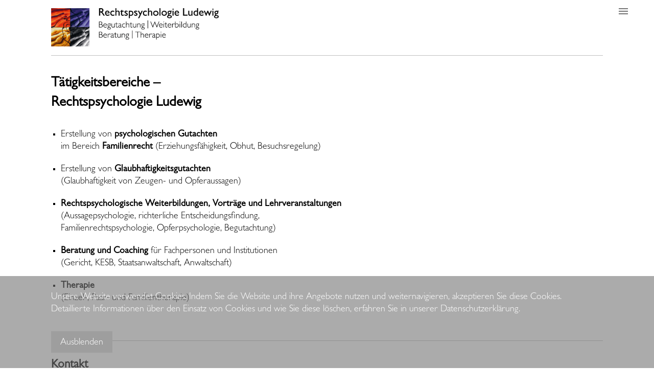

--- FILE ---
content_type: text/html; charset=utf-8
request_url: https://www.rechtspsychologie-ludewig.ch/
body_size: 3741
content:
<!DOCTYPE html>
<html lang="de" class="no-js">
<head>

      <meta charset="utf-8">
    <title>Rechtspsychologie, psychologischen Gutachten, klinische Psychologie - Rechtspsychologie Ludewig, St. Gallen</title>
    <base href="https://www.rechtspsychologie-ludewig.ch/">

          <meta name="robots" content="index,follow">
      <meta name="description" content="Psychologin, Gutachterin, Dozentin, Forscherin und Therapeutin in den Bereichen Rechtspsychologie und klinische Psychologie.">
      <meta name="generator" content="Contao Open Source CMS">
    
    <meta name="viewport" content="width=device-width,initial-scale=1.0">
        <link rel="stylesheet" href="assets/css/3d9f6dc0937c.css">
        <script src="assets/js/6644849f2074.js"></script>
<!-- favicons.html5 -->
<link rel="apple-touch-icon" sizes="120x120" href="/files/template/img/favicons/apple-touch-icon.png">
<link rel="icon" type="image/png" sizes="32x32" href="/files/template/img/favicons/favicon-32x32.png">
<link rel="icon" type="image/png" sizes="16x16" href="/files/template/img/favicons/favicon-16x16.png">
<link rel="manifest" href="/files/template/img/favicons/site.webmanifest">
<link rel="mask-icon" href="/files/template/img/favicons/safari-pinned-tab.svg" color="#5bbad5">
<link rel="shortcut icon" href="/files/template/img/favicons/favicon.ico">
<meta name="msapplication-TileColor" content="#da532c">
<meta name="msapplication-config" content="/files/template/img/favicons/browserconfig.xml">
<meta name="theme-color" content="#ffffff">

<meta name="google-site-verification" content="W7ayhnV-RIB7I4GdL-jadPd5O45i0iUHlg5TXArdLQg" />

          <!--[if lt IE 9]><script src="assets/html5shiv/js/html5shiv-printshiv.min.js"></script><![endif]-->
      
</head>
<body id="top" class="mac chrome blink ch131 index cookie-bar" itemscope itemtype="http://schema.org/WebPage">

      
    <div id="wrapper" class="main-wrapper">

                        <header id="header" itemscope itemtype="http://schema.org/WPHeader" class="main-header">
            <div class="inside">
              
<div class="header-wrapper header-view base-width">
	<div class="header-view__logo logo">
		<div class="ce_image first last block">

        
  
  <figure class="image_container">

          <a href="">
    
    

<img src="assets/images/b/Logo_Rechtspsychologie_Ludewig-027e2fa0.png" srcset="assets/images/b/Logo_Rechtspsychologie_Ludewig-027e2fa0.png 1x, files/template/img/Logo_Rechtspsychologie_Ludewig.png 2x" width="527" height="121" alt="Rechtspsychologie Revital Ludewig, psychologischen Gutachten" itemprop="image">


  <script>
    window.respimage && window.respimage({
      elements: [document.images[document.images.length - 1]]
    });
  </script>

          </a>
    
    
  </figure>


</div>
  
 	<!-- Logo -->
	</div>
	<div class="header-view__burger burger">
		
<a href="#mobile-navigation" class="hamburger"><span></span><span></span><span></span></a> 	<!-- Logo -->
	</div>
</div>            </div>
          </header>
              
      
              <div id="container" class="main-container">

                      <main id="main" itemscope itemtype="http://schema.org/WebPageElement" itemprop="mainContentOfPage" class="main">
              <div class="inside">
                

  <div class="mod_article first last block" id="home">
    
          
<div class="ce_text wide-distance first last block">

            <h1>Tätigkeitsbereiche –<br> Rechtspsychologie Ludewig</h1>
      
  
      <ul>
<li>Erstellung von<strong> psychologischen Gutachten</strong><br> im Bereich <strong>Familienrecht</strong> (Erziehungsfähigkeit, Obhut, Besuchsregelung)</li>
<li>Erstellung von<strong> Glaubhaftigkeitsgutachten </strong><br>(Glaubhaftigkeit von Zeugen- und Opferaussagen)</li>
<li><strong>Rechtspsychologische Weiterbildungen, Vorträge und Lehrveranstaltungen</strong><br>(Aussagepsychologie, richterliche Entscheidungsfindung, <br>Familienrechtspsychologie, Opferpsychologie, Begutachtung)</li>
<li><strong>Beratung und Coaching </strong>für Fachpersonen und Institutionen <br>(Gericht, KESB, Staatsanwaltschaft, Anwaltschaft)</li>
<li><strong>Therapie </strong><br>(Einzel-, Paar- und Familientherapie)</li>
</ul>  
  
  

</div>
    
      </div>

              </div>
                          </main>
          
                                    <aside id="left" class="left">
                <div class="inside">
                  
<div class="side-navigation">
	
<!-- indexer::stop -->
<nav class="mod_navigation block" itemscope itemtype="http://schema.org/SiteNavigationElement">

  
  <a href="#skipNavigation7" class="invisible">Navigation überspringen</a>

  
<ul class="level_1">
            <li class="active first"><strong class="active first" itemprop="name">Home</strong></li>
                <li class="sibling"><a href="gutachten.html" title="Psychologische Gutachten (Familienrecht), Glaubhaftigkeitsgutachten (Strafrecht)" class="sibling" itemprop="url"><span itemprop="name">Gutachten</span></a></li>
                <li class="sibling"><a href="weiterbildungen-vortr%C3%A4ge.html" title="Weiterbildungen und Vorträge" class="sibling" itemprop="url"><span itemprop="name">Weiterbildungen & Vorträge</span></a></li>
                <li class="sibling"><a href="beratung-therapie.html" title="Beratung und Therapie" class="sibling" itemprop="url"><span itemprop="name">Beratung & Therapie</span></a></li>
                <li class="sibling"><a href="forschung-lehre.html" title="Forschung &amp; Lehre" class="sibling" itemprop="url"><span itemprop="name">Forschung & Lehre</span></a></li>
                <li class="sibling"><a href="publikationen.html" title="Publikationen von Dr. phil. R. Ludewig" class="sibling" itemprop="url"><span itemprop="name">Publikationen</span></a></li>
                <li class="sibling"><a href="%C3%BCber-dr-phil-r-ludewig.html" title="Dr. phil. R. Ludewig" class="sibling" itemprop="url"><span itemprop="name">Über Dr. phil. R. Ludewig</span></a></li>
                <li class="sibling last"><a href="kontakt.html" title="Kontakt zur Rechtspsychologie Ludewig" class="sibling last" itemprop="url"><span itemprop="name">Kontakt</span></a></li>
      </ul>

  <a id="skipNavigation7" class="invisible">&nbsp;</a>

</nav>
<!-- indexer::continue -->
 	<!-- Navigation -->
</div>
<!-- indexer::stop -->
<nav class="mod_customnav block" itemscope itemtype="http://schema.org/SiteNavigationElement">

  
  <a href="#skipNavigation6" class="invisible">Navigation überspringen</a>

  
<ul class="level_1">
            <li class="first"><a href="impressum.html" title="Impressum" class="first" itemprop="url"><span itemprop="name">Impressum</span></a></li>
                <li class="last"><a href="datenschutz.html" title="Impressum der Website Rechtspsychologie Ludewig" class="last" itemprop="url"><span itemprop="name">Datenschutz</span></a></li>
      </ul>

  <a id="skipNavigation6" class="invisible">&nbsp;</a>

</nav>
<!-- indexer::continue -->
                </div>
              </aside>
                      
                                
        </div>
      
      
                        <footer id="footer" itemscope itemtype="http://schema.org/WPFooter" class="main-footer">
            <div class="inside">
              
<div class="footer-wrapper base-width base-width--padding-left footer-view">
	<h2>Kontakt</h2>
	<div class="footer-area">
		<div class="footer-area_item footer-area_item--address">
			<div class="ce_text first last block">

        
  
      <p>Rechtspsychologie Ludewig<br>Dr. phil. R. Ludewig<br>Praxisadresse: Vadianstrasse 41, 9000 St.Gallen<br>Postadresse: Postfach 1227, 9001 St.Gallen</p>  
  
  

</div>
  
	<!-- Adresse -->
		</div>
		<div class="footer-area_item footer-area_item--contact">
			<div class="ce_text first last block">

        
  
      <p class="p1">Telefon <a href="tel:+41718019488">+41 (0)71 801 94 88</a><br><a href="&#109;&#97;&#105;&#108;&#116;&#111;&#58;&#x69;&#110;&#102;&#x6F;&#64;&#x72;&#101;&#x63;&#x68;&#116;&#115;&#112;&#x73;&#121;&#99;&#x68;&#111;&#x6C;&#x6F;&#x67;&#105;&#101;&#x2D;&#x6C;&#x75;&#100;&#x65;&#x77;&#105;&#103;&#46;&#99;&#104;">&#x69;&#110;&#102;&#x6F;&#64;&#x72;&#101;&#x63;&#x68;&#116;&#115;&#112;&#x73;&#121;&#99;&#x68;&#111;&#x6C;&#x6F;&#x67;&#105;&#101;&#x2D;&#x6C;&#x75;&#100;&#x65;&#x77;&#105;&#103;&#46;&#99;&#104;</a><br><a href="https://www.rechtspsychologie-ludewig.ch">www.rechtspsychologie-ludewig.ch</a></p>  
  
  

</div>
  
	<!-- Kontaktdaten -->
		</div>
		<div class="footer-area_item footer-area_item--navigation">
			
<!-- indexer::stop -->
<nav class="mod_customnav block" itemscope itemtype="http://schema.org/SiteNavigationElement">

  
  <a href="#skipNavigation6" class="invisible">Navigation überspringen</a>

  
<ul class="level_1">
            <li class="first"><a href="impressum.html" title="Impressum" class="first" itemprop="url"><span itemprop="name">Impressum</span></a></li>
                <li class="last"><a href="datenschutz.html" title="Impressum der Website Rechtspsychologie Ludewig" class="last" itemprop="url"><span itemprop="name">Datenschutz</span></a></li>
      </ul>

  <a id="skipNavigation6" class="invisible">&nbsp;</a>

</nav>
<!-- indexer::continue -->
	<!-- Navigation -->
		</div>
	</div>
</div>            </div>
          </footer>
              
    </div>

    
<div class="custom">
      
<div id="cookie-bar" class="cookie-bar">
  <div class="inside">
    <script>
	function getCookie(cname) {
	    var name = cname + "=";
	    var ca = document.cookie.split(';');
	    for(var i = 0; i < ca.length; i++) {
	        var c = ca[i];
	        while (c.charAt(0) == ' ') {
	            c = c.substring(1);
	        }
	        if (c.indexOf(name) == 0) {
	            return c.substring(name.length, c.length);
	        }
	    }
	    return "";
	}
	function cookieAccepted() {
		var timeInSeconds = 60 * 60 * 24 * 365 * 1;
		var now = new Date();
		var expire = new Date();
		var time = now.getTime();
		var expireTime = time + timeInSeconds * 1000;

		expire.setTime(expireTime);

		var strCookie = "cookie_accepted=true; expires=" + expire.toGMTString() + "; path=/";

		document.cookie = strCookie;

		checkCookieBar();
	}
	function checkCookieBar() {
		if(getCookie('cookie_accepted') == 'true' || !testCookie()) {
			var elem = document.querySelector('#cookie-bar');
			elem.parentNode.removeChild(elem);
		}
	}
	function testCookie() {
		document.cookie = "cookie_test=true; path=/";
		if(getCookie('cookie_test') == "true") {
			return true;
		} else {
			return false;
		}
	}
	checkCookieBar();
</script>

<div class="mod_cookie_bar cookie-banner">
	<div class="base-width">
		<p>Unsere Website verwendet Cookies. Indem Sie die Website und ihre Angebote nutzen und weiternavigieren, akzeptieren Sie diese Cookies. Detaillierte Informationen über den Einsatz von Cookies und wie Sie diese löschen, erfahren Sie in unserer Datenschutzerklärung.</p>		<a class="cookie-banner__button button" onclick="cookieAccepted()">Ausblenden</a>
	</div>
</div>
  </div>
</div>
  </div>
  
  
<script src="assets/jquery-ui/js/jquery-ui.min.js"></script>
<script>
  jQuery(function($) {
    $(document).accordion({
      // Put custom options here
      heightStyle: 'content',
      header: '.toggler',
      collapsible: true,
      active: false,
      create: function(event, ui) {
        ui.header.addClass('active');
        $('.toggler').attr('tabindex', 0);
      },
      activate: function(event, ui) {
        ui.newHeader.addClass('active');
        ui.oldHeader.removeClass('active');
        $('.toggler').attr('tabindex', 0);
      }
    });
  });
</script>

</body>
</html>

--- FILE ---
content_type: text/css
request_url: https://www.rechtspsychologie-ludewig.ch/assets/css/3d9f6dc0937c.css
body_size: 6509
content:
body,div,h1,h2,h3,h4,h5,h6,p,blockquote,pre,code,ol,ul,li,dl,dt,dd,figure,table,th,td,form,fieldset,legend,input,textarea{margin:0;padding:0}table{border-spacing:0;border-collapse:collapse}caption,th,td{text-align:left;text-align:start;vertical-align:top}abbr,acronym{font-variant:normal;border-bottom:1px dotted #666;cursor:help}blockquote,q{quotes:none}fieldset,img,iframe{border:0}ul{list-style-type:none}sup{vertical-align:text-top}sub{vertical-align:text-bottom}del{text-decoration:line-through}ins{text-decoration:none}header,footer,nav,section,aside,article,figure,figcaption{display:block}body{font:12px/1 "Lucida Grande","Lucida Sans Unicode",Verdana,sans-serif;color:#000}input,button,textarea,select{font-family:inherit;font-size:99%;font-weight:inherit}pre,code{font-family:Monaco,monospace}h1,h2,h3,h4,h5,h6{font-size:100%;font-weight:400}h1{font-size:1.8333em}h2{font-size:1.6667em}h3{font-size:1.5em}h4{font-size:1.3333em}table{font-size:inherit}caption,th{font-weight:700}a{color:#00f}h1,h2,h3,h4,h5,h6{margin-top:1em}h1,h2,h3,h4,h5,h6,p,pre,blockquote,table,ol,ul,form{margin-bottom:12px}
.rs-columns {
  clear: both;
  display: inline-block;
  width: 100%;
}

.rs-column {
  float: left;
  width: 100%;
  margin-top: 7.69231%;
  margin-right: 7.69231%;
}
.rs-column.-large-first {
  clear: left;
}
.rs-column.-large-last {
  margin-right: -5px;
}
.rs-column.-large-first-row {
  margin-top: 0;
}
.rs-column.-large-col-1-1 {
  width: 100%;
}
.rs-column.-large-col-2-1 {
  width: 46.15385%;
}
.rs-column.-large-col-2-2 {
  width: 100%;
}
.rs-column.-large-col-3-1 {
  width: 28.20513%;
}
.rs-column.-large-col-3-2 {
  width: 64.10256%;
}
.rs-column.-large-col-3-3 {
  width: 100%;
}
.rs-column.-large-col-4-1 {
  width: 19.23077%;
}
.rs-column.-large-col-4-2 {
  width: 46.15385%;
}
.rs-column.-large-col-4-3 {
  width: 73.07692%;
}
.rs-column.-large-col-4-4 {
  width: 100%;
}
.rs-column.-large-col-5-1 {
  width: 13.84615%;
}
.rs-column.-large-col-5-2 {
  width: 35.38462%;
}
.rs-column.-large-col-5-3 {
  width: 56.92308%;
}
.rs-column.-large-col-5-4 {
  width: 78.46154%;
}
.rs-column.-large-col-5-5 {
  width: 100%;
}
.rs-column.-large-col-6-1 {
  width: 10.25641%;
}
.rs-column.-large-col-6-2 {
  width: 28.20513%;
}
.rs-column.-large-col-6-3 {
  width: 46.15385%;
}
.rs-column.-large-col-6-4 {
  width: 64.10256%;
}
.rs-column.-large-col-6-5 {
  width: 82.05128%;
}
.rs-column.-large-col-6-6 {
  width: 100%;
}
@media screen and (max-width: 900px) {
  .rs-column {
    margin-top: 7.69231%;
    margin-right: 7.69231%;
  }
  .rs-column.-large-first {
    clear: none;
  }
  .rs-column.-large-last {
    margin-right: 7.69231%;
  }
  .rs-column.-large-first-row {
    margin-top: 7.69231%;
  }
  .rs-column.-medium-first {
    clear: left;
  }
  .rs-column.-medium-last {
    margin-right: -5px;
  }
  .rs-column.-medium-first-row {
    margin-top: 0;
  }
  .rs-column.-medium-col-1-1 {
    width: 100%;
  }
  .rs-column.-medium-col-2-1 {
    width: 46.15385%;
  }
  .rs-column.-medium-col-2-2 {
    width: 100%;
  }
  .rs-column.-medium-col-3-1 {
    width: 28.20513%;
  }
  .rs-column.-medium-col-3-2 {
    width: 64.10256%;
  }
  .rs-column.-medium-col-3-3 {
    width: 100%;
  }
  .rs-column.-medium-col-4-1 {
    width: 19.23077%;
  }
  .rs-column.-medium-col-4-2 {
    width: 46.15385%;
  }
  .rs-column.-medium-col-4-3 {
    width: 73.07692%;
  }
  .rs-column.-medium-col-4-4 {
    width: 100%;
  }
  .rs-column.-medium-col-5-1 {
    width: 13.84615%;
  }
  .rs-column.-medium-col-5-2 {
    width: 35.38462%;
  }
  .rs-column.-medium-col-5-3 {
    width: 56.92308%;
  }
  .rs-column.-medium-col-5-4 {
    width: 78.46154%;
  }
  .rs-column.-medium-col-5-5 {
    width: 100%;
  }
  .rs-column.-medium-col-6-1 {
    width: 10.25641%;
  }
  .rs-column.-medium-col-6-2 {
    width: 28.20513%;
  }
  .rs-column.-medium-col-6-3 {
    width: 46.15385%;
  }
  .rs-column.-medium-col-6-4 {
    width: 64.10256%;
  }
  .rs-column.-medium-col-6-5 {
    width: 82.05128%;
  }
  .rs-column.-medium-col-6-6 {
    width: 100%;
  }
}
@media screen and (max-width: 599px) {
  .rs-column {
    margin-top: 7.69231%;
    margin-right: 7.69231%;
  }
  .rs-column.-large-last {
    margin-right: 7.69231%;
  }
  .rs-column.-large-first-row {
    margin-top: 7.69231%;
  }
  .rs-column.-medium-first {
    clear: none;
  }
  .rs-column.-medium-last {
    margin-right: 7.69231%;
  }
  .rs-column.-medium-first-row {
    margin-top: 7.69231%;
  }
  .rs-column.-small-first {
    clear: left;
  }
  .rs-column.-small-last {
    margin-right: -5px;
  }
  .rs-column.-small-first-row {
    margin-top: 0;
  }
  .rs-column.-small-col-1-1 {
    width: 100%;
  }
  .rs-column.-small-col-2-1 {
    width: 46.15385%;
  }
  .rs-column.-small-col-2-2 {
    width: 100%;
  }
  .rs-column.-small-col-3-1 {
    width: 28.20513%;
  }
  .rs-column.-small-col-3-2 {
    width: 64.10256%;
  }
  .rs-column.-small-col-3-3 {
    width: 100%;
  }
  .rs-column.-small-col-4-1 {
    width: 19.23077%;
  }
  .rs-column.-small-col-4-2 {
    width: 46.15385%;
  }
  .rs-column.-small-col-4-3 {
    width: 73.07692%;
  }
  .rs-column.-small-col-4-4 {
    width: 100%;
  }
  .rs-column.-small-col-5-1 {
    width: 13.84615%;
  }
  .rs-column.-small-col-5-2 {
    width: 35.38462%;
  }
  .rs-column.-small-col-5-3 {
    width: 56.92308%;
  }
  .rs-column.-small-col-5-4 {
    width: 78.46154%;
  }
  .rs-column.-small-col-5-5 {
    width: 100%;
  }
  .rs-column.-small-col-6-1 {
    width: 10.25641%;
  }
  .rs-column.-small-col-6-2 {
    width: 28.20513%;
  }
  .rs-column.-small-col-6-3 {
    width: 46.15385%;
  }
  .rs-column.-small-col-6-4 {
    width: 64.10256%;
  }
  .rs-column.-small-col-6-5 {
    width: 82.05128%;
  }
  .rs-column.-small-col-6-6 {
    width: 100%;
  }
}

body,div,h1,h2,h3,h4,h5,h6,p,blockquote,pre,code,ol,ul,li,dl,dt,dd,figure,table,th,td,form,fieldset,legend,input,textarea{margin:0;padding:0}table{border-spacing:0;border-collapse:collapse}caption,th,td{text-align:left;text-align:start;vertical-align:top}abbr,acronym{font-variant:normal;border-bottom:1px dotted #666;cursor:help}blockquote,q{quotes:none}fieldset,img,iframe{border:0}ul{list-style-type:none}sup{vertical-align:text-top}sub{vertical-align:text-bottom}del{text-decoration:line-through}ins{text-decoration:none}header,footer,nav,section,aside,article,figure,figcaption{display:block}body{font:12px/1 "Lucida Grande", "Lucida Sans Unicode", Verdana, sans-serif;color:#000}input,button,textarea,select{font-family:inherit;font-size:99%;font-weight:inherit}pre,code{font-family:Monaco, monospace}h1,h2,h3,h4,h5,h6{font-size:100%;font-weight:400}h1{font-size:1.8333em}h2{font-size:1.6667em}h3{font-size:1.5em}h4{font-size:1.3333em}table{font-size:inherit}caption,th{font-weight:700}a{color:#00f}h1,h2,h3,h4,h5,h6{margin-top:1em}h1,h2,h3,h4,h5,h6,p,pre,blockquote,table,ol,ul,form{margin-bottom:12px}@font-face{font-family:'GillSansAltOneWGL';font-style:normal;font-weight:400;src:url('../../files/template/fonts/Gill Sans.woff') format('woff');}@font-face{font-family:'GillSansAltOneWGL';font-style:normal;font-weight:300;src:local('Roboto Light'), local('Roboto-Light'), url('../../files/template/fonts/Gill Sans Light.woff') format('woff');}.rs-columns{clear:both;width:100%;display:block}.rs-column{float:left;width:100%;margin-right:2rem}.rs-column.-large-first{clear:left}.rs-column.-large-last{margin-right:0}.rs-column.-large-first-row{margin-top:0}.rs-column.-large-col-1-1{width:calc((
        		(
        			100% - 2rem * ( 0 )
        		) / 1 * (
        			1
        		) + 2rem * 0
        	) - 0.01px)}.rs-column.-large-col-2-1{width:calc((
        		(
        			100% - 2rem * ( 1 )
        		) / 2 * (
        			1
        		) + 2rem * 0
        	) - 0.01px)}.rs-column.-large-col-2-2{width:calc((
        		(
        			100% - 2rem * ( 1 )
        		) / 2 * (
        			2
        		) + 2rem * 1
        	) - 0.01px)}.rs-column.-large-col-3-1{width:calc((
        		(
        			100% - 2rem * ( 2 )
        		) / 3 * (
        			1
        		) + 2rem * 0
        	) - 0.01px)}.rs-column.-large-col-3-2{width:calc((
        		(
        			100% - 2rem * ( 2 )
        		) / 3 * (
        			2
        		) + 2rem * 1
        	) - 0.01px)}.rs-column.-large-col-3-3{width:calc((
        		(
        			100% - 2rem * ( 2 )
        		) / 3 * (
        			3
        		) + 2rem * 2
        	) - 0.01px)}.rs-column.-large-col-4-1{width:calc((
        		(
        			100% - 2rem * ( 3 )
        		) / 4 * (
        			1
        		) + 2rem * 0
        	) - 0.01px)}.rs-column.-large-col-4-2{width:calc((
        		(
        			100% - 2rem * ( 3 )
        		) / 4 * (
        			2
        		) + 2rem * 1
        	) - 0.01px)}.rs-column.-large-col-4-3{width:calc((
        		(
        			100% - 2rem * ( 3 )
        		) / 4 * (
        			3
        		) + 2rem * 2
        	) - 0.01px)}.rs-column.-large-col-4-4{width:calc((
        		(
        			100% - 2rem * ( 3 )
        		) / 4 * (
        			4
        		) + 2rem * 3
        	) - 0.01px)}.rs-column.-large-col-5-1{width:calc((
        		(
        			100% - 2rem * ( 4 )
        		) / 5 * (
        			1
        		) + 2rem * 0
        	) - 0.01px)}.rs-column.-large-col-5-2{width:calc((
        		(
        			100% - 2rem * ( 4 )
        		) / 5 * (
        			2
        		) + 2rem * 1
        	) - 0.01px)}.rs-column.-large-col-5-3{width:calc((
        		(
        			100% - 2rem * ( 4 )
        		) / 5 * (
        			3
        		) + 2rem * 2
        	) - 0.01px)}.rs-column.-large-col-5-4{width:calc((
        		(
        			100% - 2rem * ( 4 )
        		) / 5 * (
        			4
        		) + 2rem * 3
        	) - 0.01px)}.rs-column.-large-col-5-5{width:calc((
        		(
        			100% - 2rem * ( 4 )
        		) / 5 * (
        			5
        		) + 2rem * 4
        	) - 0.01px)}.rs-column.-large-col-6-1{width:calc((
        		(
        			100% - 2rem * ( 5 )
        		) / 6 * (
        			1
        		) + 2rem * 0
        	) - 0.01px)}.rs-column.-large-col-6-2{width:calc((
        		(
        			100% - 2rem * ( 5 )
        		) / 6 * (
        			2
        		) + 2rem * 1
        	) - 0.01px)}.rs-column.-large-col-6-3{width:calc((
        		(
        			100% - 2rem * ( 5 )
        		) / 6 * (
        			3
        		) + 2rem * 2
        	) - 0.01px)}.rs-column.-large-col-6-4{width:calc((
        		(
        			100% - 2rem * ( 5 )
        		) / 6 * (
        			4
        		) + 2rem * 3
        	) - 0.01px)}.rs-column.-large-col-6-5{width:calc((
        		(
        			100% - 2rem * ( 5 )
        		) / 6 * (
        			5
        		) + 2rem * 4
        	) - 0.01px)}.rs-column.-large-col-6-6{width:calc((
        		(
        			100% - 2rem * ( 5 )
        		) / 6 * (
        			6
        		) + 2rem * 5
        	) - 0.01px)}@media screen and (max-width:56.25em){.rs-column{margin-top:2rem;margin-right:2rem}.rs-column.-large-first{clear:none}.rs-column.-large-last{margin-right:2rem}.rs-column.-large-first-row{margin-top:2rem}.rs-column.-medium-first{clear:left}.rs-column.-medium-last{margin-right:0}.rs-column.-medium-first-row{margin-top:0}.rs-column.-medium-col-1-1{width:calc((
        		(
        			100% - 2rem * ( 0 )
        		) / 1 * (
        			1
        		) + 2rem * 0
        	) - 0.01px)}.rs-column.-medium-col-2-1{width:calc((
        		(
        			100% - 2rem * ( 1 )
        		) / 2 * (
        			1
        		) + 2rem * 0
        	) - 0.01px)}.rs-column.-medium-col-2-2{width:calc((
        		(
        			100% - 2rem * ( 1 )
        		) / 2 * (
        			2
        		) + 2rem * 1
        	) - 0.01px)}.rs-column.-medium-col-3-1{width:calc((
        		(
        			100% - 2rem * ( 2 )
        		) / 3 * (
        			1
        		) + 2rem * 0
        	) - 0.01px)}.rs-column.-medium-col-3-2{width:calc((
        		(
        			100% - 2rem * ( 2 )
        		) / 3 * (
        			2
        		) + 2rem * 1
        	) - 0.01px)}.rs-column.-medium-col-3-3{width:calc((
        		(
        			100% - 2rem * ( 2 )
        		) / 3 * (
        			3
        		) + 2rem * 2
        	) - 0.01px)}.rs-column.-medium-col-4-1{width:calc((
        		(
        			100% - 2rem * ( 3 )
        		) / 4 * (
        			1
        		) + 2rem * 0
        	) - 0.01px)}.rs-column.-medium-col-4-2{width:calc((
        		(
        			100% - 2rem * ( 3 )
        		) / 4 * (
        			2
        		) + 2rem * 1
        	) - 0.01px)}.rs-column.-medium-col-4-3{width:calc((
        		(
        			100% - 2rem * ( 3 )
        		) / 4 * (
        			3
        		) + 2rem * 2
        	) - 0.01px)}.rs-column.-medium-col-4-4{width:calc((
        		(
        			100% - 2rem * ( 3 )
        		) / 4 * (
        			4
        		) + 2rem * 3
        	) - 0.01px)}.rs-column.-medium-col-5-1{width:calc((
        		(
        			100% - 2rem * ( 4 )
        		) / 5 * (
        			1
        		) + 2rem * 0
        	) - 0.01px)}.rs-column.-medium-col-5-2{width:calc((
        		(
        			100% - 2rem * ( 4 )
        		) / 5 * (
        			2
        		) + 2rem * 1
        	) - 0.01px)}.rs-column.-medium-col-5-3{width:calc((
        		(
        			100% - 2rem * ( 4 )
        		) / 5 * (
        			3
        		) + 2rem * 2
        	) - 0.01px)}.rs-column.-medium-col-5-4{width:calc((
        		(
        			100% - 2rem * ( 4 )
        		) / 5 * (
        			4
        		) + 2rem * 3
        	) - 0.01px)}.rs-column.-medium-col-5-5{width:calc((
        		(
        			100% - 2rem * ( 4 )
        		) / 5 * (
        			5
        		) + 2rem * 4
        	) - 0.01px)}.rs-column.-medium-col-6-1{width:calc((
        		(
        			100% - 2rem * ( 5 )
        		) / 6 * (
        			1
        		) + 2rem * 0
        	) - 0.01px)}.rs-column.-medium-col-6-2{width:calc((
        		(
        			100% - 2rem * ( 5 )
        		) / 6 * (
        			2
        		) + 2rem * 1
        	) - 0.01px)}.rs-column.-medium-col-6-3{width:calc((
        		(
        			100% - 2rem * ( 5 )
        		) / 6 * (
        			3
        		) + 2rem * 2
        	) - 0.01px)}.rs-column.-medium-col-6-4{width:calc((
        		(
        			100% - 2rem * ( 5 )
        		) / 6 * (
        			4
        		) + 2rem * 3
        	) - 0.01px)}.rs-column.-medium-col-6-5{width:calc((
        		(
        			100% - 2rem * ( 5 )
        		) / 6 * (
        			5
        		) + 2rem * 4
        	) - 0.01px)}.rs-column.-medium-col-6-6{width:calc((
        		(
        			100% - 2rem * ( 5 )
        		) / 6 * (
        			6
        		) + 2rem * 5
        	) - 0.01px)}}@media screen and (max-width:37.5em){.rs-column{margin-right:2rem}.rs-column.-medium-first{clear:none}.rs-column.-medium-last{margin-right:2rem}.rs-column.-medium-first-row{margin-top:2rem}.rs-column.-small-first{clear:left}.rs-column.-small-last{margin-right:0}.rs-column.-small-first-row{margin-top:0}.rs-column.-small-col-1-1{width:calc((
        		(
        			100% - 2rem * ( 0 )
        		) / 1 * (
        			1
        		) + 2rem * 0
        	) - 0.01px)}.rs-column.-small-col-2-1{width:calc((
        		(
        			100% - 2rem * ( 1 )
        		) / 2 * (
        			1
        		) + 2rem * 0
        	) - 0.01px)}.rs-column.-small-col-2-2{width:calc((
        		(
        			100% - 2rem * ( 1 )
        		) / 2 * (
        			2
        		) + 2rem * 1
        	) - 0.01px)}.rs-column.-small-col-3-1{width:calc((
        		(
        			100% - 2rem * ( 2 )
        		) / 3 * (
        			1
        		) + 2rem * 0
        	) - 0.01px)}.rs-column.-small-col-3-2{width:calc((
        		(
        			100% - 2rem * ( 2 )
        		) / 3 * (
        			2
        		) + 2rem * 1
        	) - 0.01px)}.rs-column.-small-col-3-3{width:calc((
        		(
        			100% - 2rem * ( 2 )
        		) / 3 * (
        			3
        		) + 2rem * 2
        	) - 0.01px)}.rs-column.-small-col-4-1{width:calc((
        		(
        			100% - 2rem * ( 3 )
        		) / 4 * (
        			1
        		) + 2rem * 0
        	) - 0.01px)}.rs-column.-small-col-4-2{width:calc((
        		(
        			100% - 2rem * ( 3 )
        		) / 4 * (
        			2
        		) + 2rem * 1
        	) - 0.01px)}.rs-column.-small-col-4-3{width:calc((
        		(
        			100% - 2rem * ( 3 )
        		) / 4 * (
        			3
        		) + 2rem * 2
        	) - 0.01px)}.rs-column.-small-col-4-4{width:calc((
        		(
        			100% - 2rem * ( 3 )
        		) / 4 * (
        			4
        		) + 2rem * 3
        	) - 0.01px)}.rs-column.-small-col-5-1{width:calc((
        		(
        			100% - 2rem * ( 4 )
        		) / 5 * (
        			1
        		) + 2rem * 0
        	) - 0.01px)}.rs-column.-small-col-5-2{width:calc((
        		(
        			100% - 2rem * ( 4 )
        		) / 5 * (
        			2
        		) + 2rem * 1
        	) - 0.01px)}.rs-column.-small-col-5-3{width:calc((
        		(
        			100% - 2rem * ( 4 )
        		) / 5 * (
        			3
        		) + 2rem * 2
        	) - 0.01px)}.rs-column.-small-col-5-4{width:calc((
        		(
        			100% - 2rem * ( 4 )
        		) / 5 * (
        			4
        		) + 2rem * 3
        	) - 0.01px)}.rs-column.-small-col-5-5{width:calc((
        		(
        			100% - 2rem * ( 4 )
        		) / 5 * (
        			5
        		) + 2rem * 4
        	) - 0.01px)}.rs-column.-small-col-6-1{width:calc((
        		(
        			100% - 2rem * ( 5 )
        		) / 6 * (
        			1
        		) + 2rem * 0
        	) - 0.01px)}.rs-column.-small-col-6-2{width:calc((
        		(
        			100% - 2rem * ( 5 )
        		) / 6 * (
        			2
        		) + 2rem * 1
        	) - 0.01px)}.rs-column.-small-col-6-3{width:calc((
        		(
        			100% - 2rem * ( 5 )
        		) / 6 * (
        			3
        		) + 2rem * 2
        	) - 0.01px)}.rs-column.-small-col-6-4{width:calc((
        		(
        			100% - 2rem * ( 5 )
        		) / 6 * (
        			4
        		) + 2rem * 3
        	) - 0.01px)}.rs-column.-small-col-6-5{width:calc((
        		(
        			100% - 2rem * ( 5 )
        		) / 6 * (
        			5
        		) + 2rem * 4
        	) - 0.01px)}.rs-column.-small-col-6-6{width:calc((
        		(
        			100% - 2rem * ( 5 )
        		) / 6 * (
        			6
        		) + 2rem * 5
        	) - 0.01px)}}.columns-1>*{float:left}.columns-1>*:nth-of-type(1n){width:calc(( 100% - ( 0 * 2rem ) ) / 1 - 0.01px);margin-right:calc(2rem);clear:none}.columns-1>*:nth-of-type(1n+1){clear:left}.columns-1>*:nth-of-type(1n+1){margin-right:0}.columns-1:nth-of-type(1){margin-top:0}.columns-1:after{content:".";display:block;height:0;clear:both;visibility:hidden}.columns-2>*{float:left}.columns-2>*:nth-of-type(1n){width:calc(( 100% - ( 1 * 2rem ) ) / 2 - 0.01px);margin-right:calc(2rem);clear:none}.columns-2>*:nth-of-type(2n+1){clear:left}.columns-2>*:nth-of-type(2n+2){margin-right:0}.columns-2:nth-of-type(1){margin-top:0}.columns-2:nth-of-type(2){margin-top:0}.columns-2:after{content:".";display:block;height:0;clear:both;visibility:hidden}.columns-3>*{float:left}.columns-3>*:nth-of-type(1n){width:calc(( 100% - ( 2 * 2rem ) ) / 3 - 0.01px);margin-right:calc(2rem);clear:none}.columns-3>*:nth-of-type(3n+1){clear:left}.columns-3>*:nth-of-type(3n+3){margin-right:0}.columns-3:nth-of-type(1){margin-top:0}.columns-3:nth-of-type(2){margin-top:0}.columns-3:nth-of-type(3){margin-top:0}.columns-3:after{content:".";display:block;height:0;clear:both;visibility:hidden}.columns-4>*{float:left}.columns-4>*:nth-of-type(1n){width:calc(( 100% - ( 3 * 2rem ) ) / 4 - 0.01px);margin-right:calc(2rem);clear:none}.columns-4>*:nth-of-type(4n+1){clear:left}.columns-4>*:nth-of-type(4n+4){margin-right:0}.columns-4:nth-of-type(1){margin-top:0}.columns-4:nth-of-type(2){margin-top:0}.columns-4:nth-of-type(3){margin-top:0}.columns-4:nth-of-type(4){margin-top:0}.columns-4:after{content:".";display:block;height:0;clear:both;visibility:hidden}.columns-5>*{float:left}.columns-5>*:nth-of-type(1n){width:calc(( 100% - ( 4 * 2rem ) ) / 5 - 0.01px);margin-right:calc(2rem);clear:none}.columns-5>*:nth-of-type(5n+1){clear:left}.columns-5>*:nth-of-type(5n+5){margin-right:0}.columns-5:nth-of-type(1){margin-top:0}.columns-5:nth-of-type(2){margin-top:0}.columns-5:nth-of-type(3){margin-top:0}.columns-5:nth-of-type(4){margin-top:0}.columns-5:nth-of-type(5){margin-top:0}.columns-5:after{content:".";display:block;height:0;clear:both;visibility:hidden}.columns-6>*{float:left}.columns-6>*:nth-of-type(1n){width:calc(( 100% - ( 5 * 2rem ) ) / 6 - 0.01px);margin-right:calc(2rem);clear:none}.columns-6>*:nth-of-type(6n+1){clear:left}.columns-6>*:nth-of-type(6n+6){margin-right:0}.columns-6:nth-of-type(1){margin-top:0}.columns-6:nth-of-type(2){margin-top:0}.columns-6:nth-of-type(3){margin-top:0}.columns-6:nth-of-type(4){margin-top:0}.columns-6:nth-of-type(5){margin-top:0}.columns-6:nth-of-type(6){margin-top:0}.columns-6:after{content:".";display:block;height:0;clear:both;visibility:hidden}.push-left-0{margin-left:calc(( 100% - 11 * 2rem ) / 12 * 0 + 0 * 2rem)}.push-right-0{margin-right:calc(( 100% - 11 * 2rem ) / 12 * 0 + 0 * 2rem)}.push-left-1{margin-left:calc(( 100% - 11 * 2rem ) / 12 * 1 + 1 * 2rem)}.push-right-1{margin-right:calc(( 100% - 11 * 2rem ) / 12 * 1 + 1 * 2rem)}.push-left-2{margin-left:calc(( 100% - 11 * 2rem ) / 12 * 2 + 2 * 2rem)}.push-right-2{margin-right:calc(( 100% - 11 * 2rem ) / 12 * 2 + 2 * 2rem)}.push-left-3{margin-left:calc(( 100% - 11 * 2rem ) / 12 * 3 + 3 * 2rem)}.push-right-3{margin-right:calc(( 100% - 11 * 2rem ) / 12 * 3 + 3 * 2rem)}.push-left-4{margin-left:calc(( 100% - 11 * 2rem ) / 12 * 4 + 4 * 2rem)}.push-right-4{margin-right:calc(( 100% - 11 * 2rem ) / 12 * 4 + 4 * 2rem)}.push-left-5{margin-left:calc(( 100% - 11 * 2rem ) / 12 * 5 + 5 * 2rem)}.push-right-5{margin-right:calc(( 100% - 11 * 2rem ) / 12 * 5 + 5 * 2rem)}.push-left-6{margin-left:calc(( 100% - 11 * 2rem ) / 12 * 6 + 6 * 2rem)}.push-right-6{margin-right:calc(( 100% - 11 * 2rem ) / 12 * 6 + 6 * 2rem)}.push-left-7{margin-left:calc(( 100% - 11 * 2rem ) / 12 * 7 + 7 * 2rem)}.push-right-7{margin-right:calc(( 100% - 11 * 2rem ) / 12 * 7 + 7 * 2rem)}.push-left-8{margin-left:calc(( 100% - 11 * 2rem ) / 12 * 8 + 8 * 2rem)}.push-right-8{margin-right:calc(( 100% - 11 * 2rem ) / 12 * 8 + 8 * 2rem)}.push-left-9{margin-left:calc(( 100% - 11 * 2rem ) / 12 * 9 + 9 * 2rem)}.push-right-9{margin-right:calc(( 100% - 11 * 2rem ) / 12 * 9 + 9 * 2rem)}.push-left-10{margin-left:calc(( 100% - 11 * 2rem ) / 12 * 10 + 10 * 2rem)}.push-right-10{margin-right:calc(( 100% - 11 * 2rem ) / 12 * 10 + 10 * 2rem)}.push-left-11{margin-left:calc(( 100% - 11 * 2rem ) / 12 * 11 + 11 * 2rem)}.push-right-11{margin-right:calc(( 100% - 11 * 2rem ) / 12 * 11 + 11 * 2rem)}.columns-11-1>*{float:left}.columns-11-1>*:nth-child(2n+1){width:calc(( 100% - ( 11 * 2rem ) ) / 12 * 11 + 10 * 2rem - 0.01px);margin-right:calc(2rem);clear:none}.columns-11-1>*:nth-child(2n+2){width:calc(( 100% - ( 11 * 2rem ) ) / 12 * 1 + 0 * 2rem - 0.01px);margin-right:calc(2rem);clear:none}.columns-11-1>*:nth-child(2n+1){clear:left}.columns-11-1>*:nth-child(2n+2){margin-right:0}.columns-11-1:nth-child(1){margin-top:0}.columns-11-1:nth-child(2){margin-top:0}.columns-11-1:after{content:".";display:block;height:0;clear:both;visibility:hidden}.columns-10-2>*{float:left}.columns-10-2>*:nth-child(2n+1){width:calc(( 100% - ( 11 * 2rem ) ) / 12 * 10 + 9 * 2rem - 0.01px);margin-right:calc(2rem);clear:none}.columns-10-2>*:nth-child(2n+2){width:calc(( 100% - ( 11 * 2rem ) ) / 12 * 2 + 1 * 2rem - 0.01px);margin-right:calc(2rem);clear:none}.columns-10-2>*:nth-child(2n+1){clear:left}.columns-10-2>*:nth-child(2n+2){margin-right:0}.columns-10-2:nth-child(1){margin-top:0}.columns-10-2:nth-child(2){margin-top:0}.columns-10-2:after{content:".";display:block;height:0;clear:both;visibility:hidden}.columns-9-3>*{float:left}.columns-9-3>*:nth-child(2n+1){width:calc(( 100% - ( 11 * 2rem ) ) / 12 * 9 + 8 * 2rem - 0.01px);margin-right:calc(2rem);clear:none}.columns-9-3>*:nth-child(2n+2){width:calc(( 100% - ( 11 * 2rem ) ) / 12 * 3 + 2 * 2rem - 0.01px);margin-right:calc(2rem);clear:none}.columns-9-3>*:nth-child(2n+1){clear:left}.columns-9-3>*:nth-child(2n+2){margin-right:0}.columns-9-3:nth-child(1){margin-top:0}.columns-9-3:nth-child(2){margin-top:0}.columns-9-3:after{content:".";display:block;height:0;clear:both;visibility:hidden}.columns-8-4>*{float:left}.columns-8-4>*:nth-child(2n+1){width:calc(( 100% - ( 11 * 2rem ) ) / 12 * 8 + 7 * 2rem - 0.01px);margin-right:calc(2rem);clear:none}.columns-8-4>*:nth-child(2n+2){width:calc(( 100% - ( 11 * 2rem ) ) / 12 * 4 + 3 * 2rem - 0.01px);margin-right:calc(2rem);clear:none}.columns-8-4>*:nth-child(2n+1){clear:left}.columns-8-4>*:nth-child(2n+2){margin-right:0}.columns-8-4:nth-child(1){margin-top:0}.columns-8-4:nth-child(2){margin-top:0}.columns-8-4:after{content:".";display:block;height:0;clear:both;visibility:hidden}.columns-7-5>*{float:left}.columns-7-5>*:nth-child(2n+1){width:calc(( 100% - ( 11 * 2rem ) ) / 12 * 7 + 6 * 2rem - 0.01px);margin-right:calc(2rem);clear:none}.columns-7-5>*:nth-child(2n+2){width:calc(( 100% - ( 11 * 2rem ) ) / 12 * 5 + 4 * 2rem - 0.01px);margin-right:calc(2rem);clear:none}.columns-7-5>*:nth-child(2n+1){clear:left}.columns-7-5>*:nth-child(2n+2){margin-right:0}.columns-7-5:nth-child(1){margin-top:0}.columns-7-5:nth-child(2){margin-top:0}.columns-7-5:after{content:".";display:block;height:0;clear:both;visibility:hidden}.columns-6-6>*{float:left}.columns-6-6>*:nth-child(2n+1){width:calc(( 100% - ( 11 * 2rem ) ) / 12 * 6 + 5 * 2rem - 0.01px);margin-right:calc(2rem);clear:none}.columns-6-6>*:nth-child(2n+2){width:calc(( 100% - ( 11 * 2rem ) ) / 12 * 6 + 5 * 2rem - 0.01px);margin-right:calc(2rem);clear:none}.columns-6-6>*:nth-child(2n+1){clear:left}.columns-6-6>*:nth-child(2n+2){margin-right:0}.columns-6-6:nth-child(1){margin-top:0}.columns-6-6:nth-child(2){margin-top:0}.columns-6-6:after{content:".";display:block;height:0;clear:both;visibility:hidden}.columns-5-7>*{float:left}.columns-5-7>*:nth-child(2n+1){width:calc(( 100% - ( 11 * 2rem ) ) / 12 * 5 + 4 * 2rem - 0.01px);margin-right:calc(2rem);clear:none}.columns-5-7>*:nth-child(2n+2){width:calc(( 100% - ( 11 * 2rem ) ) / 12 * 7 + 6 * 2rem - 0.01px);margin-right:calc(2rem);clear:none}.columns-5-7>*:nth-child(2n+1){clear:left}.columns-5-7>*:nth-child(2n+2){margin-right:0}.columns-5-7:nth-child(1){margin-top:0}.columns-5-7:nth-child(2){margin-top:0}.columns-5-7:after{content:".";display:block;height:0;clear:both;visibility:hidden}.columns-4-8>*{float:left}.columns-4-8>*:nth-child(2n+1){width:calc(( 100% - ( 11 * 2rem ) ) / 12 * 4 + 3 * 2rem - 0.01px);margin-right:calc(2rem);clear:none}.columns-4-8>*:nth-child(2n+2){width:calc(( 100% - ( 11 * 2rem ) ) / 12 * 8 + 7 * 2rem - 0.01px);margin-right:calc(2rem);clear:none}.columns-4-8>*:nth-child(2n+1){clear:left}.columns-4-8>*:nth-child(2n+2){margin-right:0}.columns-4-8:nth-child(1){margin-top:0}.columns-4-8:nth-child(2){margin-top:0}.columns-4-8:after{content:".";display:block;height:0;clear:both;visibility:hidden}.columns-3-9>*{float:left}.columns-3-9>*:nth-child(2n+1){width:calc(( 100% - ( 11 * 2rem ) ) / 12 * 3 + 2 * 2rem - 0.01px);margin-right:calc(2rem);clear:none}.columns-3-9>*:nth-child(2n+2){width:calc(( 100% - ( 11 * 2rem ) ) / 12 * 9 + 8 * 2rem - 0.01px);margin-right:calc(2rem);clear:none}.columns-3-9>*:nth-child(2n+1){clear:left}.columns-3-9>*:nth-child(2n+2){margin-right:0}.columns-3-9:nth-child(1){margin-top:0}.columns-3-9:nth-child(2){margin-top:0}.columns-3-9:after{content:".";display:block;height:0;clear:both;visibility:hidden}.columns-2-10>*{float:left}.columns-2-10>*:nth-child(2n+1){width:calc(( 100% - ( 11 * 2rem ) ) / 12 * 2 + 1 * 2rem - 0.01px);margin-right:calc(2rem);clear:none}.columns-2-10>*:nth-child(2n+2){width:calc(( 100% - ( 11 * 2rem ) ) / 12 * 10 + 9 * 2rem - 0.01px);margin-right:calc(2rem);clear:none}.columns-2-10>*:nth-child(2n+1){clear:left}.columns-2-10>*:nth-child(2n+2){margin-right:0}.columns-2-10:nth-child(1){margin-top:0}.columns-2-10:nth-child(2){margin-top:0}.columns-2-10:after{content:".";display:block;height:0;clear:both;visibility:hidden}.columns-1-11>*{float:left}.columns-1-11>*:nth-child(2n+1){width:calc(( 100% - ( 11 * 2rem ) ) / 12 * 1 + 0 * 2rem - 0.01px);margin-right:calc(2rem);clear:none}.columns-1-11>*:nth-child(2n+2){width:calc(( 100% - ( 11 * 2rem ) ) / 12 * 11 + 10 * 2rem - 0.01px);margin-right:calc(2rem);clear:none}.columns-1-11>*:nth-child(2n+1){clear:left}.columns-1-11>*:nth-child(2n+2){margin-right:0}.columns-1-11:nth-child(1){margin-top:0}.columns-1-11:nth-child(2){margin-top:0}.columns-1-11:after{content:".";display:block;height:0;clear:both;visibility:hidden}@media screen and (max-width:56.25em){.columns-medium-1>*{float:left}.columns-medium-1>*:nth-of-type(1n){width:calc(( 100% - ( 0 * 2rem ) ) / 1 - 0.01px);margin-right:calc(2rem);clear:none}.columns-medium-1>*:nth-of-type(1n+1){clear:left}.columns-medium-1>*:nth-of-type(1n+1){margin-right:0}.columns-medium-1:nth-of-type(1){margin-top:0}.columns-medium-1:after{content:".";display:block;height:0;clear:both;visibility:hidden}.columns-medium-2>*{float:left}.columns-medium-2>*:nth-of-type(1n){width:calc(( 100% - ( 1 * 2rem ) ) / 2 - 0.01px);margin-right:calc(2rem);clear:none}.columns-medium-2>*:nth-of-type(2n+1){clear:left}.columns-medium-2>*:nth-of-type(2n+2){margin-right:0}.columns-medium-2:nth-of-type(1){margin-top:0}.columns-medium-2:nth-of-type(2){margin-top:0}.columns-medium-2:after{content:".";display:block;height:0;clear:both;visibility:hidden}.columns-medium-3>*{float:left}.columns-medium-3>*:nth-of-type(1n){width:calc(( 100% - ( 2 * 2rem ) ) / 3 - 0.01px);margin-right:calc(2rem);clear:none}.columns-medium-3>*:nth-of-type(3n+1){clear:left}.columns-medium-3>*:nth-of-type(3n+3){margin-right:0}.columns-medium-3:nth-of-type(1){margin-top:0}.columns-medium-3:nth-of-type(2){margin-top:0}.columns-medium-3:nth-of-type(3){margin-top:0}.columns-medium-3:after{content:".";display:block;height:0;clear:both;visibility:hidden}.columns-medium-4>*{float:left}.columns-medium-4>*:nth-of-type(1n){width:calc(( 100% - ( 3 * 2rem ) ) / 4 - 0.01px);margin-right:calc(2rem);clear:none}.columns-medium-4>*:nth-of-type(4n+1){clear:left}.columns-medium-4>*:nth-of-type(4n+4){margin-right:0}.columns-medium-4:nth-of-type(1){margin-top:0}.columns-medium-4:nth-of-type(2){margin-top:0}.columns-medium-4:nth-of-type(3){margin-top:0}.columns-medium-4:nth-of-type(4){margin-top:0}.columns-medium-4:after{content:".";display:block;height:0;clear:both;visibility:hidden}.columns-medium-5>*{float:left}.columns-medium-5>*:nth-of-type(1n){width:calc(( 100% - ( 4 * 2rem ) ) / 5 - 0.01px);margin-right:calc(2rem);clear:none}.columns-medium-5>*:nth-of-type(5n+1){clear:left}.columns-medium-5>*:nth-of-type(5n+5){margin-right:0}.columns-medium-5:nth-of-type(1){margin-top:0}.columns-medium-5:nth-of-type(2){margin-top:0}.columns-medium-5:nth-of-type(3){margin-top:0}.columns-medium-5:nth-of-type(4){margin-top:0}.columns-medium-5:nth-of-type(5){margin-top:0}.columns-medium-5:after{content:".";display:block;height:0;clear:both;visibility:hidden}.columns-medium-6>*{float:left}.columns-medium-6>*:nth-of-type(1n){width:calc(( 100% - ( 5 * 2rem ) ) / 6 - 0.01px);margin-right:calc(2rem);clear:none}.columns-medium-6>*:nth-of-type(6n+1){clear:left}.columns-medium-6>*:nth-of-type(6n+6){margin-right:0}.columns-medium-6:nth-of-type(1){margin-top:0}.columns-medium-6:nth-of-type(2){margin-top:0}.columns-medium-6:nth-of-type(3){margin-top:0}.columns-medium-6:nth-of-type(4){margin-top:0}.columns-medium-6:nth-of-type(5){margin-top:0}.columns-medium-6:nth-of-type(6){margin-top:0}.columns-medium-6:after{content:".";display:block;height:0;clear:both;visibility:hidden}.push-left-medium-0{margin-left:calc(( 100% - 11 * 2rem ) / 12 * 0 + 0 * 2rem)}.push-right-medium-0{margin-right:calc(( 100% - 11 * 2rem ) / 12 * 0 + 0 * 2rem)}.push-left-medium-1{margin-left:calc(( 100% - 11 * 2rem ) / 12 * 1 + 1 * 2rem)}.push-right-medium-1{margin-right:calc(( 100% - 11 * 2rem ) / 12 * 1 + 1 * 2rem)}.push-left-medium-2{margin-left:calc(( 100% - 11 * 2rem ) / 12 * 2 + 2 * 2rem)}.push-right-medium-2{margin-right:calc(( 100% - 11 * 2rem ) / 12 * 2 + 2 * 2rem)}.push-left-medium-3{margin-left:calc(( 100% - 11 * 2rem ) / 12 * 3 + 3 * 2rem)}.push-right-medium-3{margin-right:calc(( 100% - 11 * 2rem ) / 12 * 3 + 3 * 2rem)}.push-left-medium-4{margin-left:calc(( 100% - 11 * 2rem ) / 12 * 4 + 4 * 2rem)}.push-right-medium-4{margin-right:calc(( 100% - 11 * 2rem ) / 12 * 4 + 4 * 2rem)}.push-left-medium-5{margin-left:calc(( 100% - 11 * 2rem ) / 12 * 5 + 5 * 2rem)}.push-right-medium-5{margin-right:calc(( 100% - 11 * 2rem ) / 12 * 5 + 5 * 2rem)}.push-left-medium-6{margin-left:calc(( 100% - 11 * 2rem ) / 12 * 6 + 6 * 2rem)}.push-right-medium-6{margin-right:calc(( 100% - 11 * 2rem ) / 12 * 6 + 6 * 2rem)}.push-left-medium-7{margin-left:calc(( 100% - 11 * 2rem ) / 12 * 7 + 7 * 2rem)}.push-right-medium-7{margin-right:calc(( 100% - 11 * 2rem ) / 12 * 7 + 7 * 2rem)}.push-left-medium-8{margin-left:calc(( 100% - 11 * 2rem ) / 12 * 8 + 8 * 2rem)}.push-right-medium-8{margin-right:calc(( 100% - 11 * 2rem ) / 12 * 8 + 8 * 2rem)}.push-left-medium-9{margin-left:calc(( 100% - 11 * 2rem ) / 12 * 9 + 9 * 2rem)}.push-right-medium-9{margin-right:calc(( 100% - 11 * 2rem ) / 12 * 9 + 9 * 2rem)}.push-left-medium-10{margin-left:calc(( 100% - 11 * 2rem ) / 12 * 10 + 10 * 2rem)}.push-right-medium-10{margin-right:calc(( 100% - 11 * 2rem ) / 12 * 10 + 10 * 2rem)}.push-left-medium-11{margin-left:calc(( 100% - 11 * 2rem ) / 12 * 11 + 11 * 2rem)}.push-right-medium-11{margin-right:calc(( 100% - 11 * 2rem ) / 12 * 11 + 11 * 2rem)}.columns-medium-11-1>*{float:left}.columns-medium-11-1>*:nth-child(2n+1){width:calc(( 100% - ( 11 * 2rem ) ) / 12 * 11 + 10 * 2rem - 0.01px);margin-right:calc(2rem);clear:none}.columns-medium-11-1>*:nth-child(2n+2){width:calc(( 100% - ( 11 * 2rem ) ) / 12 * 1 + 0 * 2rem - 0.01px);margin-right:calc(2rem);clear:none}.columns-medium-11-1>*:nth-child(2n+1){clear:left}.columns-medium-11-1>*:nth-child(2n+2){margin-right:0}.columns-medium-11-1:nth-child(1){margin-top:0}.columns-medium-11-1:nth-child(2){margin-top:0}.columns-medium-11-1:after{content:".";display:block;height:0;clear:both;visibility:hidden}.columns-medium-10-2>*{float:left}.columns-medium-10-2>*:nth-child(2n+1){width:calc(( 100% - ( 11 * 2rem ) ) / 12 * 10 + 9 * 2rem - 0.01px);margin-right:calc(2rem);clear:none}.columns-medium-10-2>*:nth-child(2n+2){width:calc(( 100% - ( 11 * 2rem ) ) / 12 * 2 + 1 * 2rem - 0.01px);margin-right:calc(2rem);clear:none}.columns-medium-10-2>*:nth-child(2n+1){clear:left}.columns-medium-10-2>*:nth-child(2n+2){margin-right:0}.columns-medium-10-2:nth-child(1){margin-top:0}.columns-medium-10-2:nth-child(2){margin-top:0}.columns-medium-10-2:after{content:".";display:block;height:0;clear:both;visibility:hidden}.columns-medium-9-3>*{float:left}.columns-medium-9-3>*:nth-child(2n+1){width:calc(( 100% - ( 11 * 2rem ) ) / 12 * 9 + 8 * 2rem - 0.01px);margin-right:calc(2rem);clear:none}.columns-medium-9-3>*:nth-child(2n+2){width:calc(( 100% - ( 11 * 2rem ) ) / 12 * 3 + 2 * 2rem - 0.01px);margin-right:calc(2rem);clear:none}.columns-medium-9-3>*:nth-child(2n+1){clear:left}.columns-medium-9-3>*:nth-child(2n+2){margin-right:0}.columns-medium-9-3:nth-child(1){margin-top:0}.columns-medium-9-3:nth-child(2){margin-top:0}.columns-medium-9-3:after{content:".";display:block;height:0;clear:both;visibility:hidden}.columns-medium-8-4>*{float:left}.columns-medium-8-4>*:nth-child(2n+1){width:calc(( 100% - ( 11 * 2rem ) ) / 12 * 8 + 7 * 2rem - 0.01px);margin-right:calc(2rem);clear:none}.columns-medium-8-4>*:nth-child(2n+2){width:calc(( 100% - ( 11 * 2rem ) ) / 12 * 4 + 3 * 2rem - 0.01px);margin-right:calc(2rem);clear:none}.columns-medium-8-4>*:nth-child(2n+1){clear:left}.columns-medium-8-4>*:nth-child(2n+2){margin-right:0}.columns-medium-8-4:nth-child(1){margin-top:0}.columns-medium-8-4:nth-child(2){margin-top:0}.columns-medium-8-4:after{content:".";display:block;height:0;clear:both;visibility:hidden}.columns-medium-7-5>*{float:left}.columns-medium-7-5>*:nth-child(2n+1){width:calc(( 100% - ( 11 * 2rem ) ) / 12 * 7 + 6 * 2rem - 0.01px);margin-right:calc(2rem);clear:none}.columns-medium-7-5>*:nth-child(2n+2){width:calc(( 100% - ( 11 * 2rem ) ) / 12 * 5 + 4 * 2rem - 0.01px);margin-right:calc(2rem);clear:none}.columns-medium-7-5>*:nth-child(2n+1){clear:left}.columns-medium-7-5>*:nth-child(2n+2){margin-right:0}.columns-medium-7-5:nth-child(1){margin-top:0}.columns-medium-7-5:nth-child(2){margin-top:0}.columns-medium-7-5:after{content:".";display:block;height:0;clear:both;visibility:hidden}.columns-medium-6-6>*{float:left}.columns-medium-6-6>*:nth-child(2n+1){width:calc(( 100% - ( 11 * 2rem ) ) / 12 * 6 + 5 * 2rem - 0.01px);margin-right:calc(2rem);clear:none}.columns-medium-6-6>*:nth-child(2n+2){width:calc(( 100% - ( 11 * 2rem ) ) / 12 * 6 + 5 * 2rem - 0.01px);margin-right:calc(2rem);clear:none}.columns-medium-6-6>*:nth-child(2n+1){clear:left}.columns-medium-6-6>*:nth-child(2n+2){margin-right:0}.columns-medium-6-6:nth-child(1){margin-top:0}.columns-medium-6-6:nth-child(2){margin-top:0}.columns-medium-6-6:after{content:".";display:block;height:0;clear:both;visibility:hidden}.columns-medium-5-7>*{float:left}.columns-medium-5-7>*:nth-child(2n+1){width:calc(( 100% - ( 11 * 2rem ) ) / 12 * 5 + 4 * 2rem - 0.01px);margin-right:calc(2rem);clear:none}.columns-medium-5-7>*:nth-child(2n+2){width:calc(( 100% - ( 11 * 2rem ) ) / 12 * 7 + 6 * 2rem - 0.01px);margin-right:calc(2rem);clear:none}.columns-medium-5-7>*:nth-child(2n+1){clear:left}.columns-medium-5-7>*:nth-child(2n+2){margin-right:0}.columns-medium-5-7:nth-child(1){margin-top:0}.columns-medium-5-7:nth-child(2){margin-top:0}.columns-medium-5-7:after{content:".";display:block;height:0;clear:both;visibility:hidden}.columns-medium-4-8>*{float:left}.columns-medium-4-8>*:nth-child(2n+1){width:calc(( 100% - ( 11 * 2rem ) ) / 12 * 4 + 3 * 2rem - 0.01px);margin-right:calc(2rem);clear:none}.columns-medium-4-8>*:nth-child(2n+2){width:calc(( 100% - ( 11 * 2rem ) ) / 12 * 8 + 7 * 2rem - 0.01px);margin-right:calc(2rem);clear:none}.columns-medium-4-8>*:nth-child(2n+1){clear:left}.columns-medium-4-8>*:nth-child(2n+2){margin-right:0}.columns-medium-4-8:nth-child(1){margin-top:0}.columns-medium-4-8:nth-child(2){margin-top:0}.columns-medium-4-8:after{content:".";display:block;height:0;clear:both;visibility:hidden}.columns-medium-3-9>*{float:left}.columns-medium-3-9>*:nth-child(2n+1){width:calc(( 100% - ( 11 * 2rem ) ) / 12 * 3 + 2 * 2rem - 0.01px);margin-right:calc(2rem);clear:none}.columns-medium-3-9>*:nth-child(2n+2){width:calc(( 100% - ( 11 * 2rem ) ) / 12 * 9 + 8 * 2rem - 0.01px);margin-right:calc(2rem);clear:none}.columns-medium-3-9>*:nth-child(2n+1){clear:left}.columns-medium-3-9>*:nth-child(2n+2){margin-right:0}.columns-medium-3-9:nth-child(1){margin-top:0}.columns-medium-3-9:nth-child(2){margin-top:0}.columns-medium-3-9:after{content:".";display:block;height:0;clear:both;visibility:hidden}.columns-medium-2-10>*{float:left}.columns-medium-2-10>*:nth-child(2n+1){width:calc(( 100% - ( 11 * 2rem ) ) / 12 * 2 + 1 * 2rem - 0.01px);margin-right:calc(2rem);clear:none}.columns-medium-2-10>*:nth-child(2n+2){width:calc(( 100% - ( 11 * 2rem ) ) / 12 * 10 + 9 * 2rem - 0.01px);margin-right:calc(2rem);clear:none}.columns-medium-2-10>*:nth-child(2n+1){clear:left}.columns-medium-2-10>*:nth-child(2n+2){margin-right:0}.columns-medium-2-10:nth-child(1){margin-top:0}.columns-medium-2-10:nth-child(2){margin-top:0}.columns-medium-2-10:after{content:".";display:block;height:0;clear:both;visibility:hidden}.columns-medium-1-11>*{float:left}.columns-medium-1-11>*:nth-child(2n+1){width:calc(( 100% - ( 11 * 2rem ) ) / 12 * 1 + 0 * 2rem - 0.01px);margin-right:calc(2rem);clear:none}.columns-medium-1-11>*:nth-child(2n+2){width:calc(( 100% - ( 11 * 2rem ) ) / 12 * 11 + 10 * 2rem - 0.01px);margin-right:calc(2rem);clear:none}.columns-medium-1-11>*:nth-child(2n+1){clear:left}.columns-medium-1-11>*:nth-child(2n+2){margin-right:0}.columns-medium-1-11:nth-child(1){margin-top:0}.columns-medium-1-11:nth-child(2){margin-top:0}.columns-medium-1-11:after{content:".";display:block;height:0;clear:both;visibility:hidden}}@media screen and (max-width:37.5em){.columns-small-1>*{float:left}.columns-small-1>*:nth-of-type(1n){width:calc(( 100% - ( 0 * 2rem ) ) / 1 - 0.01px);margin-right:calc(2rem);clear:none}.columns-small-1>*:nth-of-type(1n+1){clear:left}.columns-small-1>*:nth-of-type(1n+1){margin-right:0}.columns-small-1:nth-of-type(1){margin-top:0}.columns-small-1:after{content:".";display:block;height:0;clear:both;visibility:hidden}.columns-small-2>*{float:left}.columns-small-2>*:nth-of-type(1n){width:calc(( 100% - ( 1 * 2rem ) ) / 2 - 0.01px);margin-right:calc(2rem);clear:none}.columns-small-2>*:nth-of-type(2n+1){clear:left}.columns-small-2>*:nth-of-type(2n+2){margin-right:0}.columns-small-2:nth-of-type(1){margin-top:0}.columns-small-2:nth-of-type(2){margin-top:0}.columns-small-2:after{content:".";display:block;height:0;clear:both;visibility:hidden}.columns-small-3>*{float:left}.columns-small-3>*:nth-of-type(1n){width:calc(( 100% - ( 2 * 2rem ) ) / 3 - 0.01px);margin-right:calc(2rem);clear:none}.columns-small-3>*:nth-of-type(3n+1){clear:left}.columns-small-3>*:nth-of-type(3n+3){margin-right:0}.columns-small-3:nth-of-type(1){margin-top:0}.columns-small-3:nth-of-type(2){margin-top:0}.columns-small-3:nth-of-type(3){margin-top:0}.columns-small-3:after{content:".";display:block;height:0;clear:both;visibility:hidden}.columns-small-4>*{float:left}.columns-small-4>*:nth-of-type(1n){width:calc(( 100% - ( 3 * 2rem ) ) / 4 - 0.01px);margin-right:calc(2rem);clear:none}.columns-small-4>*:nth-of-type(4n+1){clear:left}.columns-small-4>*:nth-of-type(4n+4){margin-right:0}.columns-small-4:nth-of-type(1){margin-top:0}.columns-small-4:nth-of-type(2){margin-top:0}.columns-small-4:nth-of-type(3){margin-top:0}.columns-small-4:nth-of-type(4){margin-top:0}.columns-small-4:after{content:".";display:block;height:0;clear:both;visibility:hidden}.columns-small-5>*{float:left}.columns-small-5>*:nth-of-type(1n){width:calc(( 100% - ( 4 * 2rem ) ) / 5 - 0.01px);margin-right:calc(2rem);clear:none}.columns-small-5>*:nth-of-type(5n+1){clear:left}.columns-small-5>*:nth-of-type(5n+5){margin-right:0}.columns-small-5:nth-of-type(1){margin-top:0}.columns-small-5:nth-of-type(2){margin-top:0}.columns-small-5:nth-of-type(3){margin-top:0}.columns-small-5:nth-of-type(4){margin-top:0}.columns-small-5:nth-of-type(5){margin-top:0}.columns-small-5:after{content:".";display:block;height:0;clear:both;visibility:hidden}.columns-small-6>*{float:left}.columns-small-6>*:nth-of-type(1n){width:calc(( 100% - ( 5 * 2rem ) ) / 6 - 0.01px);margin-right:calc(2rem);clear:none}.columns-small-6>*:nth-of-type(6n+1){clear:left}.columns-small-6>*:nth-of-type(6n+6){margin-right:0}.columns-small-6:nth-of-type(1){margin-top:0}.columns-small-6:nth-of-type(2){margin-top:0}.columns-small-6:nth-of-type(3){margin-top:0}.columns-small-6:nth-of-type(4){margin-top:0}.columns-small-6:nth-of-type(5){margin-top:0}.columns-small-6:nth-of-type(6){margin-top:0}.columns-small-6:after{content:".";display:block;height:0;clear:both;visibility:hidden}.push-left-small-0{margin-left:calc(( 100% - 11 * 2rem ) / 12 * 0 + 0 * 2rem)}.push-right-small-0{margin-right:calc(( 100% - 11 * 2rem ) / 12 * 0 + 0 * 2rem)}.push-left-small-1{margin-left:calc(( 100% - 11 * 2rem ) / 12 * 1 + 1 * 2rem)}.push-right-small-1{margin-right:calc(( 100% - 11 * 2rem ) / 12 * 1 + 1 * 2rem)}.push-left-small-2{margin-left:calc(( 100% - 11 * 2rem ) / 12 * 2 + 2 * 2rem)}.push-right-small-2{margin-right:calc(( 100% - 11 * 2rem ) / 12 * 2 + 2 * 2rem)}.push-left-small-3{margin-left:calc(( 100% - 11 * 2rem ) / 12 * 3 + 3 * 2rem)}.push-right-small-3{margin-right:calc(( 100% - 11 * 2rem ) / 12 * 3 + 3 * 2rem)}.push-left-small-4{margin-left:calc(( 100% - 11 * 2rem ) / 12 * 4 + 4 * 2rem)}.push-right-small-4{margin-right:calc(( 100% - 11 * 2rem ) / 12 * 4 + 4 * 2rem)}.push-left-small-5{margin-left:calc(( 100% - 11 * 2rem ) / 12 * 5 + 5 * 2rem)}.push-right-small-5{margin-right:calc(( 100% - 11 * 2rem ) / 12 * 5 + 5 * 2rem)}.push-left-small-6{margin-left:calc(( 100% - 11 * 2rem ) / 12 * 6 + 6 * 2rem)}.push-right-small-6{margin-right:calc(( 100% - 11 * 2rem ) / 12 * 6 + 6 * 2rem)}.push-left-small-7{margin-left:calc(( 100% - 11 * 2rem ) / 12 * 7 + 7 * 2rem)}.push-right-small-7{margin-right:calc(( 100% - 11 * 2rem ) / 12 * 7 + 7 * 2rem)}.push-left-small-8{margin-left:calc(( 100% - 11 * 2rem ) / 12 * 8 + 8 * 2rem)}.push-right-small-8{margin-right:calc(( 100% - 11 * 2rem ) / 12 * 8 + 8 * 2rem)}.push-left-small-9{margin-left:calc(( 100% - 11 * 2rem ) / 12 * 9 + 9 * 2rem)}.push-right-small-9{margin-right:calc(( 100% - 11 * 2rem ) / 12 * 9 + 9 * 2rem)}.push-left-small-10{margin-left:calc(( 100% - 11 * 2rem ) / 12 * 10 + 10 * 2rem)}.push-right-small-10{margin-right:calc(( 100% - 11 * 2rem ) / 12 * 10 + 10 * 2rem)}.push-left-small-11{margin-left:calc(( 100% - 11 * 2rem ) / 12 * 11 + 11 * 2rem)}.push-right-small-11{margin-right:calc(( 100% - 11 * 2rem ) / 12 * 11 + 11 * 2rem)}.columns-small-11-1>*{float:left}.columns-small-11-1>*:nth-child(2n+1){width:calc(( 100% - ( 11 * 2rem ) ) / 12 * 11 + 10 * 2rem - 0.01px);margin-right:calc(2rem);clear:none}.columns-small-11-1>*:nth-child(2n+2){width:calc(( 100% - ( 11 * 2rem ) ) / 12 * 1 + 0 * 2rem - 0.01px);margin-right:calc(2rem);clear:none}.columns-small-11-1>*:nth-child(2n+1){clear:left}.columns-small-11-1>*:nth-child(2n+2){margin-right:0}.columns-small-11-1:nth-child(1){margin-top:0}.columns-small-11-1:nth-child(2){margin-top:0}.columns-small-11-1:after{content:".";display:block;height:0;clear:both;visibility:hidden}.columns-small-10-2>*{float:left}.columns-small-10-2>*:nth-child(2n+1){width:calc(( 100% - ( 11 * 2rem ) ) / 12 * 10 + 9 * 2rem - 0.01px);margin-right:calc(2rem);clear:none}.columns-small-10-2>*:nth-child(2n+2){width:calc(( 100% - ( 11 * 2rem ) ) / 12 * 2 + 1 * 2rem - 0.01px);margin-right:calc(2rem);clear:none}.columns-small-10-2>*:nth-child(2n+1){clear:left}.columns-small-10-2>*:nth-child(2n+2){margin-right:0}.columns-small-10-2:nth-child(1){margin-top:0}.columns-small-10-2:nth-child(2){margin-top:0}.columns-small-10-2:after{content:".";display:block;height:0;clear:both;visibility:hidden}.columns-small-9-3>*{float:left}.columns-small-9-3>*:nth-child(2n+1){width:calc(( 100% - ( 11 * 2rem ) ) / 12 * 9 + 8 * 2rem - 0.01px);margin-right:calc(2rem);clear:none}.columns-small-9-3>*:nth-child(2n+2){width:calc(( 100% - ( 11 * 2rem ) ) / 12 * 3 + 2 * 2rem - 0.01px);margin-right:calc(2rem);clear:none}.columns-small-9-3>*:nth-child(2n+1){clear:left}.columns-small-9-3>*:nth-child(2n+2){margin-right:0}.columns-small-9-3:nth-child(1){margin-top:0}.columns-small-9-3:nth-child(2){margin-top:0}.columns-small-9-3:after{content:".";display:block;height:0;clear:both;visibility:hidden}.columns-small-8-4>*{float:left}.columns-small-8-4>*:nth-child(2n+1){width:calc(( 100% - ( 11 * 2rem ) ) / 12 * 8 + 7 * 2rem - 0.01px);margin-right:calc(2rem);clear:none}.columns-small-8-4>*:nth-child(2n+2){width:calc(( 100% - ( 11 * 2rem ) ) / 12 * 4 + 3 * 2rem - 0.01px);margin-right:calc(2rem);clear:none}.columns-small-8-4>*:nth-child(2n+1){clear:left}.columns-small-8-4>*:nth-child(2n+2){margin-right:0}.columns-small-8-4:nth-child(1){margin-top:0}.columns-small-8-4:nth-child(2){margin-top:0}.columns-small-8-4:after{content:".";display:block;height:0;clear:both;visibility:hidden}.columns-small-7-5>*{float:left}.columns-small-7-5>*:nth-child(2n+1){width:calc(( 100% - ( 11 * 2rem ) ) / 12 * 7 + 6 * 2rem - 0.01px);margin-right:calc(2rem);clear:none}.columns-small-7-5>*:nth-child(2n+2){width:calc(( 100% - ( 11 * 2rem ) ) / 12 * 5 + 4 * 2rem - 0.01px);margin-right:calc(2rem);clear:none}.columns-small-7-5>*:nth-child(2n+1){clear:left}.columns-small-7-5>*:nth-child(2n+2){margin-right:0}.columns-small-7-5:nth-child(1){margin-top:0}.columns-small-7-5:nth-child(2){margin-top:0}.columns-small-7-5:after{content:".";display:block;height:0;clear:both;visibility:hidden}.columns-small-6-6>*{float:left}.columns-small-6-6>*:nth-child(2n+1){width:calc(( 100% - ( 11 * 2rem ) ) / 12 * 6 + 5 * 2rem - 0.01px);margin-right:calc(2rem);clear:none}.columns-small-6-6>*:nth-child(2n+2){width:calc(( 100% - ( 11 * 2rem ) ) / 12 * 6 + 5 * 2rem - 0.01px);margin-right:calc(2rem);clear:none}.columns-small-6-6>*:nth-child(2n+1){clear:left}.columns-small-6-6>*:nth-child(2n+2){margin-right:0}.columns-small-6-6:nth-child(1){margin-top:0}.columns-small-6-6:nth-child(2){margin-top:0}.columns-small-6-6:after{content:".";display:block;height:0;clear:both;visibility:hidden}.columns-small-5-7>*{float:left}.columns-small-5-7>*:nth-child(2n+1){width:calc(( 100% - ( 11 * 2rem ) ) / 12 * 5 + 4 * 2rem - 0.01px);margin-right:calc(2rem);clear:none}.columns-small-5-7>*:nth-child(2n+2){width:calc(( 100% - ( 11 * 2rem ) ) / 12 * 7 + 6 * 2rem - 0.01px);margin-right:calc(2rem);clear:none}.columns-small-5-7>*:nth-child(2n+1){clear:left}.columns-small-5-7>*:nth-child(2n+2){margin-right:0}.columns-small-5-7:nth-child(1){margin-top:0}.columns-small-5-7:nth-child(2){margin-top:0}.columns-small-5-7:after{content:".";display:block;height:0;clear:both;visibility:hidden}.columns-small-4-8>*{float:left}.columns-small-4-8>*:nth-child(2n+1){width:calc(( 100% - ( 11 * 2rem ) ) / 12 * 4 + 3 * 2rem - 0.01px);margin-right:calc(2rem);clear:none}.columns-small-4-8>*:nth-child(2n+2){width:calc(( 100% - ( 11 * 2rem ) ) / 12 * 8 + 7 * 2rem - 0.01px);margin-right:calc(2rem);clear:none}.columns-small-4-8>*:nth-child(2n+1){clear:left}.columns-small-4-8>*:nth-child(2n+2){margin-right:0}.columns-small-4-8:nth-child(1){margin-top:0}.columns-small-4-8:nth-child(2){margin-top:0}.columns-small-4-8:after{content:".";display:block;height:0;clear:both;visibility:hidden}.columns-small-3-9>*{float:left}.columns-small-3-9>*:nth-child(2n+1){width:calc(( 100% - ( 11 * 2rem ) ) / 12 * 3 + 2 * 2rem - 0.01px);margin-right:calc(2rem);clear:none}.columns-small-3-9>*:nth-child(2n+2){width:calc(( 100% - ( 11 * 2rem ) ) / 12 * 9 + 8 * 2rem - 0.01px);margin-right:calc(2rem);clear:none}.columns-small-3-9>*:nth-child(2n+1){clear:left}.columns-small-3-9>*:nth-child(2n+2){margin-right:0}.columns-small-3-9:nth-child(1){margin-top:0}.columns-small-3-9:nth-child(2){margin-top:0}.columns-small-3-9:after{content:".";display:block;height:0;clear:both;visibility:hidden}.columns-small-2-10>*{float:left}.columns-small-2-10>*:nth-child(2n+1){width:calc(( 100% - ( 11 * 2rem ) ) / 12 * 2 + 1 * 2rem - 0.01px);margin-right:calc(2rem);clear:none}.columns-small-2-10>*:nth-child(2n+2){width:calc(( 100% - ( 11 * 2rem ) ) / 12 * 10 + 9 * 2rem - 0.01px);margin-right:calc(2rem);clear:none}.columns-small-2-10>*:nth-child(2n+1){clear:left}.columns-small-2-10>*:nth-child(2n+2){margin-right:0}.columns-small-2-10:nth-child(1){margin-top:0}.columns-small-2-10:nth-child(2){margin-top:0}.columns-small-2-10:after{content:".";display:block;height:0;clear:both;visibility:hidden}.columns-small-1-11>*{float:left}.columns-small-1-11>*:nth-child(2n+1){width:calc(( 100% - ( 11 * 2rem ) ) / 12 * 1 + 0 * 2rem - 0.01px);margin-right:calc(2rem);clear:none}.columns-small-1-11>*:nth-child(2n+2){width:calc(( 100% - ( 11 * 2rem ) ) / 12 * 11 + 10 * 2rem - 0.01px);margin-right:calc(2rem);clear:none}.columns-small-1-11>*:nth-child(2n+1){clear:left}.columns-small-1-11>*:nth-child(2n+2){margin-right:0}.columns-small-1-11:nth-child(1){margin-top:0}.columns-small-1-11:nth-child(2){margin-top:0}.columns-small-1-11:after{content:".";display:block;height:0;clear:both;visibility:hidden}}@media screen and (max-width:56.25em){.float_left,.float_right{max-width:none;float:none;clear:both;margin:2em 0}}.float_left{float:left;margin:0 2em 1em 0}.float_right{float:right;margin:0 0 1em 2em}.clearfix:after{content:".";display:block;height:0;clear:both;visibility:hidden}.invisible{position:absolute !important;left:-9999em !important;display:none !important}.overflow-hidden{overflow:hidden !important}.text-align-left{text-align:left !important}.text-align-center{text-align:center !important}.text-align-right{text-align:right !important}.add-margin-top{margin-top:3.6rem !important}.text-decoration-none a{text-decoration:none !important}.remove-margin-top{margin-top:0 !important}@media screen and (max-width:81.25em){.remove-margin-top-desktop-small{margin-top:0 !important}}@media screen and (max-width:56.25em){.remove-margin-top-tablet{margin-top:0 !important}}@media screen and (max-width:37.5em){.remove-margin-top-mobile{margin-top:0 !important}}.remove-margin-right{margin-right:0 !important}@media screen and (max-width:81.25em){.remove-margin-right-desktop-small{margin-right:0 !important}}@media screen and (max-width:56.25em){.remove-margin-right-tablet{margin-right:0 !important}}@media screen and (max-width:37.5em){.remove-margin-right-mobile{margin-right:0 !important}}.remove-margin-bottom{margin-bottom:0 !important}@media screen and (max-width:81.25em){.remove-margin-bottom-desktop-small{margin-bottom:0 !important}}@media screen and (max-width:56.25em){.remove-margin-bottom-tablet{margin-bottom:0 !important}}@media screen and (max-width:37.5em){.remove-margin-bottom-mobile{margin-bottom:0 !important}}.remove-margin-left{margin-left:0 !important}@media screen and (max-width:81.25em){.remove-margin-left-desktop-small{margin-left:0 !important}}@media screen and (max-width:56.25em){.remove-margin-left-tablet{margin-left:0 !important}}@media screen and (max-width:37.5em){.remove-margin-left-mobile{margin-left:0 !important}}.remove-padding-top{padding-top:0 !important}@media screen and (max-width:81.25em){.remove-padding-top-desktop-small{padding-top:0 !important}}@media screen and (max-width:56.25em){.remove-padding-top-tablet{padding-top:0 !important}}@media screen and (max-width:37.5em){.remove-padding-top-mobile{padding-top:0 !important}}.remove-padding-right{padding-right:0 !important}@media screen and (max-width:81.25em){.remove-padding-right-desktop-small{padding-right:0 !important}}@media screen and (max-width:56.25em){.remove-padding-right-tablet{padding-right:0 !important}}@media screen and (max-width:37.5em){.remove-padding-right-mobile{padding-right:0 !important}}.remove-padding-bottom{padding-bottom:0 !important}@media screen and (max-width:81.25em){.remove-padding-bottom-desktop-small{padding-bottom:0 !important}}@media screen and (max-width:56.25em){.remove-padding-bottom-tablet{padding-bottom:0 !important}}@media screen and (max-width:37.5em){.remove-padding-bottom-mobile{padding-bottom:0 !important}}.remove-padding-left{padding-left:0 !important}@media screen and (max-width:81.25em){.remove-padding-left-desktop-small{padding-left:0 !important}}@media screen and (max-width:56.25em){.remove-padding-left-tablet{padding-left:0 !important}}@media screen and (max-width:37.5em){.remove-padding-left-mobile{padding-left:0 !important}}@media screen and (max-width:81.25em){.hide-on-desktop-small{display:none !important}}@media screen and (max-width:56.25em){.hide-on-tablet{display:none !important}}@media screen and (max-width:37.5em){.hide-on-mobile{display:none !important}}.show-on-desktop-small{display:none !important}@media screen and (max-width:81.25em){.show-on-desktop-small{display:block !important}.show-on-desktop-small--flex{display:flex !important}.show-on-desktop-small--inline{display:inline !important}.show-on-desktop-small--inline-block{display:inline-block !important}}.show-on-tablet{display:none !important}@media screen and (max-width:56.25em){.show-on-tablet{display:block !important}.show-on-tablet--flex{display:flex !important}.show-on-tablet--inline{display:inline !important}.show-on-tablet--inline-block{display:inline-block !important}}.show-on-mobile{display:none !important}@media screen and (max-width:37.5em){.show-on-mobile{display:block !important}.show-on-mobile--flex{display:flex !important}.show-on-mobile--inline{display:inline !important}.show-on-mobile--inline-block{display:inline-block !important}}*,*:after,*:before{box-sizing:border-box}html{font-size:62.5%}@media screen\9{html{font-size:10px}}@media screen\0{html{font-size:10px}}body{font-family:"GillSansAltOneWGL";font-size:1.8rem;font-weight:300;line-height:2.4rem;color:#000}@media screen and (max-width:37.5em){body{font-size:1.5rem;line-height:1.8rem}}a{color:inherit;text-decoration:underline;cursor:pointer}footer a{text-decoration:none}h1,h2,h3,h4,h5,h6,p,pre,blockquote,table,ol,ul,form{margin-bottom:3rem}@media screen and (max-width:37.5em){h1,h2,h3,h4,h5,h6,p,pre,blockquote,table,ol,ul,form{margin-bottom:calc(3rem / 2.5)}}h1,.h1{font-size:2.7rem;font-weight:700;line-height:3.8rem}@media screen and (max-width:37.5em){h1,.h1{font-size:2.4rem;line-height:2.8rem}}h2,.h2{font-size:2.3rem;font-weight:700;line-height:3.2rem}@media screen and (max-width:37.5em){h2,.h2{font-size:1.7rem;line-height:2.2rem}}q{quotes:"«" "»" "‹" "›"}input:focus,textarea:focus,select:focus{outline:1px solid rgba(116, 116, 116, 0.6);outline-offset:-1px;transition:outline 0.4s}hr{height:1px;border:1px solid #000;border-width:1px 0 0}img{max-width:100%;height:auto;vertical-align:middle}label{border-radius:0px;border:1px solid transparent;margin-bottom:3rem;padding:0.6rem;transition:color 0.4s, background 0.4s}input,select,textarea{border-radius:0px;border:1px solid transparent;margin-bottom:3rem;padding:0.6rem;transition:color 0.4s, background 0.4s;color:#000;background-color:#fff}input:focus,select:focus,textarea:focus{color:#515151;background-color:#9e9e9e}table{width:100%;font-size:inherit}::-moz-selection{text-shadow:none;color:#fff;background:rgba(116, 116, 116, 0.6)}::selection{text-shadow:none;color:#fff;background:rgba(116, 116, 116, 0.6)}.main-wrapper{min-height:100vh;display:flex;flex-direction:column}.main-wrapper>*{flex:0 0 auto}.main-wrapper>.main-container{flex:1 0 auto}.main-container,.base-width{width:98%;width:calc(100% - 2 * 10rem);max-width:125.3rem;margin-right:auto;margin-left:auto}@media screen and (max-width:37.5em){.main-container,.base-width{width:calc(100% - 2 * 2.4rem)}}.main-container.full-width,.base-width.full-width{max-width:none;width:auto}.main-container.inset-width,.base-width.inset-width{max-width:100rem;width:calc(100% - 2 * 8rem)}.main-container.outset-width,.base-width.outset-width{max-width:140rem;width:calc(100% - 2 * 1rem)}.main-container--padding-left,.base-width--padding-left{padding-left:calc(25.4rem + 8rem)}@media screen and (max-width:81.25em){.main-container--padding-left,.base-width--padding-left{padding-left:0}}.header-wrapper{display:flex;margin-top:7.08rem;margin-bottom:7.08rem;justify-content:space-between;align-items:center;flex-wrap:wrap;position:relative;height:100%}@media screen and (max-width:81.25em){.header-wrapper{margin-top:1.6rem;margin-bottom:1.7rem}}.header-wrapper .breadcrumb{flex:0 0 100%}.header-wrapper ul{margin-bottom:0}.header-wrapper form{margin-bottom:0}.header-wrapper .logo{margin-left:calc(25.4rem - 12.06rem)}@media screen and (max-width:81.25em){.header-wrapper .logo{margin-left:0;max-width:32.8rem;width:100%}}@media screen and (max-width:37.5em){.header-wrapper .logo{max-width:23.3rem}}.header-wrapper .line{background-color:#747474}.header-wrapper .hamburger{display:none;width:1.8rem;height:1.2rem;position:absolute;top:0;right:calc(-8rem / 2 - .9rem)}.header-wrapper .hamburger span{content:"";position:absolute;left:0;width:100%;height:0.2rem;background:#747474}.header-wrapper .hamburger span:nth-child(0){top:0}.header-wrapper .hamburger span:nth-child(1){top:calc(50% - .1rem)}.header-wrapper .hamburger span:nth-child(2){bottom:0}@media screen and (max-width:81.25em){.header-wrapper .hamburger{display:block}}@media screen and (max-width:37.5em){.header-wrapper .hamburger{right:-0.8rem}}@media screen and (max-width:81.25em){.header-wrapper .search{display:none}}.header-wrapper .search .formbody .widget{display:inline-block}@media screen and (max-width:81.25em){.header-wrapper .breadcrumb{display:none}}.header-wrapper .breadcrumb li{display:inline-block}.header-wrapper .breadcrumb li:not(:last-child):after{content:"/";display:inline-block;padding-left:0.5rem}.header-wrapper .breadcrumb ul span,.header-wrapper .breadcrumb ul a{padding:0.1rem;display:inline-block;font-size:1.2rem}.main-container{display:flex}@media screen and (max-width:81.25em){.main-container{display:block;border-top:1px solid #c0c0c0;border-bottom:1px solid #c0c0c0}.main-container>.left{visibility:hidden;position:absolute}.main-container>main.main{border:none}}.main-container>.main{border-top:1px solid #c0c0c0;border-bottom:1px solid #c0c0c0}.main-container .mod_article{margin-bottom:7rem}.main-container .mod_article>*:not(.full-width){max-width:58rem}@media screen and (max-width:81.25em){.main-container .mod_article>*:not(.full-width){max-width:none}}@media screen and (max-width:37.5em){.main-container .mod_article{margin-bottom:3rem}}.main-container>.main{flex:0 1 calc(100% - 33.4rem);width:100%;order:2;padding-bottom:0rem;padding-top:1rem}@media screen and (max-width:37.5em){.main-container>.main{padding-top:0;padding-bottom:8rem}}.main-container>.left{flex:0 0 25.4rem;order:1;margin-right:8rem}@media screen and (max-width:37.5em){.main-container>.left .mod_navigation,.main-container>.left .mod_customnav{font-size:1.8rem}}.main-container>.left .mod_navigation ul a,.main-container>.left .mod_customnav ul a,.main-container>.left .mod_navigation ul strong,.main-container>.left .mod_customnav ul strong{display:block;margin:0.2rem 0 0.2rem 0;line-height:1.95;text-align:right;color:#747474;font-weight:400}.main-container>.left .mod_navigation ul a,.main-container>.left .mod_customnav ul a{text-decoration:none}.main-container>.left .mod_navigation ul strong,.main-container>.left .mod_customnav ul strong{color:#000}.main-container>.left .mod_navigation ul ul,.main-container>.left .mod_customnav ul ul{position:absolute;top:100%;left:-9999em}.main-container>.left .mod_navigation ul ul a,.main-container>.left .mod_customnav ul ul a,.main-container>.left .mod_navigation ul ul strong,.main-container>.left .mod_customnav ul ul strong{color:inherit}.main-container>.left .mod_customnav{display:none;margin-top:10rem}.main-container>.left .mod_customnav ul a,.main-container>.left .mod_customnav ul strong{text-align:left}@media screen and (max-width:81.25em){.main-container>.left .mod_customnav{display:block}}.main-footer{margin-bottom:5rem}.main-footer .footer-wrapper h2{margin-top:3.2rem}.main-footer .footer-wrapper .footer-area{padding-bottom:1.6rem;border-bottom:1px solid #c0c0c0}.footer-area{display:flex;flex-wrap:wrap;align-items:flex-end;justify-content:space-between}.footer-area .footer-area_item--navigation{text-align:right;color:#747474;font-weight:400}.footer-area .footer-area_item--navigation strong{color:#000}@media screen and (max-width:81.25em){.footer-area .footer-area_item--navigation{display:none}}body.navigationOpen .main-container>.main{display:none}body.navigationOpen .main-container>.left{visibility:visible;position:static;padding-top:3rem;border-bottom:1px solid #c0c0c0;margin-right:0}body.navigationOpen .main-container>.left .side-navigation{margin-left:calc(12.06rem + 3.02rem)}@media screen and (max-width:81.25em){body.navigationOpen .main-container>.left .side-navigation{margin-left:calc(7.48rem + 1.93rem)}}@media screen and (max-width:37.5em){body.navigationOpen .main-container>.left .side-navigation{margin-left:calc(5.28rem + 1.41rem)}}body.navigationOpen .main-container>.left .side-navigation .mod_navigation ul a,body.navigationOpen .main-container>.left .side-navigation .mod_navigation ul strong{text-align:left}body.navigationOpen .main-container>.left .side-navigation .mod_navigation ul li{left:0}body.navigationOpen .main-footer{display:none}body.navigationOpen .mod_customnav{margin-left:calc(12.06rem + 3.02rem)}@media screen and (max-width:81.25em){body.navigationOpen .mod_customnav{margin-left:calc(7.48rem + 1.93rem)}}@media screen and (max-width:37.5em){body.navigationOpen .mod_customnav{margin-left:calc(5.28rem + 1.41rem)}}@media screen and (max-width:81.25em){.main-container .left .side-navigation .mod_navigation ul li{position:relative;left:-150%}.side-navigation .mod_navigation ul li:nth-child(1){transition:left 0.3s 0s}.side-navigation .mod_navigation ul li:nth-child(2){transition:left 0.3s 0.1s}.side-navigation .mod_navigation ul li:nth-child(3){transition:left 0.3s 0.2s}.side-navigation .mod_navigation ul li:nth-child(4){transition:left 0.3s 0.3s}.side-navigation .mod_navigation ul li:nth-child(5){transition:left 0.3s 0.4s}.side-navigation .mod_navigation ul li:nth-child(6){transition:left 0.3s 0.5s}.side-navigation .mod_navigation ul li:nth-child(7){transition:left 0.3s 0.6s}.side-navigation .mod_navigation ul li:nth-child(8){transition:left 0.3s 0.7s}.side-navigation .mod_navigation ul li:nth-child(9){transition:left 0.3s 0.8s}}.weiterbildung,.weiterbildung-info{display:flex;border-bottom:1px solid #c0c0c0}.weiterbildung .weiterbildung_first,.weiterbildung-info .weiterbildung_first{width:10rem;flex:0 0 auto}.weiterbildung .weiterbildung_second,.weiterbildung-info .weiterbildung_second{flex:1 1 auto}.weiterbildung p,.weiterbildung-info p{margin-bottom:calc(3rem / 2);margin-top:calc(3rem / 2)}.weiterbildung .weiterbildung_download a,.weiterbildung-info .weiterbildung_download a{text-decoration:underline;color:#747474}@media screen and (max-width:37.5em){.weiterbildung,.weiterbildung-info{display:block;padding-bottom:calc(3rem / 3);padding-top:calc(3rem / 3)}.weiterbildung p,.weiterbildung-info p{margin-bottom:calc(3rem / 3);margin-top:calc(3rem / 3)}.weiterbildung.weiterbildung-info p,.weiterbildung-info.weiterbildung-info p{margin:0}.weiterbildung.weiterbildung:nth-child(2),.weiterbildung-info.weiterbildung:nth-child(2){border-top:1px solid #c0c0c0}}.ce_accordion{border-bottom:1px solid #c0c0c0}.ce_accordion:first-of-type{border-top:1px solid #c0c0c0}.ce_accordion div.ui-accordion-content{margin-top:5px}.ce_accordion .ui-accordion-header{position:relative;padding:1rem 0 0.4rem;font-weight:700;cursor:pointer}.ce_accordion .ui-accordion-header:after{content:"";position:absolute;right:0.3rem;width:1.2rem;height:1.2rem;border-top:0.1rem solid #747474;border-right:0.1rem solid #747474;transform:rotate(135deg);transform-origin:center center;transition:transform 0.4s;vertical-align:middle}@media screen and (max-width:37.5em){.ce_accordion .ui-accordion-header:after{width:1rem;height:1rem}}.ce_accordion .ui-accordion-header.ui-state-active:after{transform:rotate(-45deg)}.ce_accordion.accordion-v2{border-bottom:none}.ce_accordion.accordion-v2 .ui-accordion-header{border-top:1px solid #c0c0c0;border-bottom:1px solid #c0c0c0;margin-bottom:2rem}@media screen and (max-width:37.5em){.mobile-hidden{display:none}}.icon-burger{display:inline-block;position:relative;width:4rem;height:3rem;border:0px solid #747474;border-width:4px 0;transition:border 0.4s 0.4s, color 0.4s 0.4s;cursor:pointer}.icon-burger:before,.icon-burger:after{content:"";display:block;position:absolute;top:50%;left:50%;width:100%;height:4px;background-color:#747474;transform:translate(-50%, -50%) rotate(0deg);transition:transform 0.4s, background 0.4s}.icon-burger--close{border:0 solid transparent;transition-delay:0s}.icon-burger--close:before,.icon-burger--close:after{transition-delay:0.4s}.icon-burger--close:before{transform:translate(-50%, -50%) rotate(135deg)}.icon-burger--close:after{transform:translate(-50%, -50%) rotate(-135deg)}.ce_text ol,.text-container ol,.ce_text ul,.text-container ul{list-style:square;padding-left:1.9rem;width:100%}.ce_text li:after,.text-container li:after{content:"";display:block;margin-bottom:0.4em}.ce_text li ul,.text-container li ul,.ce_text li ol,.text-container li ol,.ce_text li li:after,.text-container li li:after{margin-bottom:0}.ce_text ol,.text-container ol{counter-reset:list-count}.ce_text ol li:before,.text-container ol li:before{content:counter(list-count) ".";counter-increment:list-count;text-align:right}.ce_text a,.text-container a{color:#000;transition:color 0.3s}.ce_text a:hover,.text-container a:hover{color:#747474;text-decoration:none}.ce_text.wide-distance li,.text-container.wide-distance li{margin-bottom:2rem}.ce_text.big-text,.text-container.big-text{font-family:"GillSansAltOneWGL";font-size:2.3rem;font-weight:300;line-height:1.4}@media screen and (max-width:37.5em){.ce_text.big-text,.text-container.big-text{font-size:1.7rem;line-height:2.2rem}}.ce_text.text-underline strong,.text-container.text-underline strong{text-decoration:underline}.ce_text.no-underline a,.text-container.no-underline a{text-decoration:none}.ce_text.space-article,.text-container.space-article{margin-bottom:7rem}.ce_text.space-article p:last-child,.text-container.space-article p:last-child{margin-bottom:0}.article_gallery{overflow:hidden}.ce_accordion .toggler:focus{outline:none}.button{display:inline-block;position:relative;max-width:100%;padding:0.6em 1em 0.4em;background-color:#9e9e9e;color:#fff;text-decoration:none;text-align:center;transition:color 0.3s, background 0.3s}.button:hover{background-color:#747474}.button--align-left{text-align:left}.button--align-right{text-align:right}.button--uppercase{text-transform:uppercase}.button--underline{text-decoration:underline}.button--block{display:block;width:auto}.button--large{font-size:1.3em}.button--small{font-size:0.8em}.inline-list{display:flex;margin:0 -0.7rem}.inline-list__item{margin:0 0.7rem}.cookie-banner{position:fixed;right:0;bottom:0;left:0;padding-top:3rem;padding-bottom:3rem;color:#fff;background-color:rgba(116, 116, 116, 0.6)}.cookie-banner__button{text-decoration:none}.slick-slider img{width:100%}.slick-slider a{outline:0}.slick-slider-slide,.slick-slider-slide *{outline:none}.dlh_googlemap{height:500px;width:100%}
